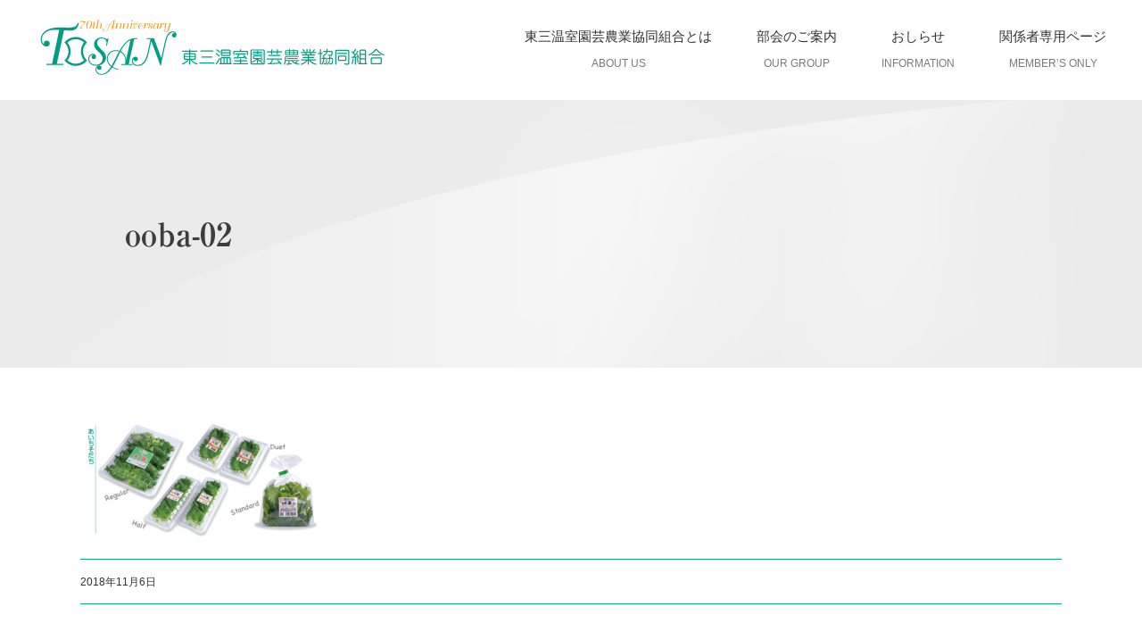

--- FILE ---
content_type: text/html; charset=UTF-8
request_url: http://www.tosan.net/ooba-02/
body_size: 22895
content:
<!DOCTYPE html>
<html class="avada-html-layout-wide avada-html-header-position-top" dir="ltr" lang="ja" prefix="og: https://ogp.me/ns#" prefix="og: http://ogp.me/ns# fb: http://ogp.me/ns/fb#">
<head>
	<meta http-equiv="X-UA-Compatible" content="IE=edge" />
	<meta http-equiv="Content-Type" content="text/html; charset=utf-8"/>
	<meta name="viewport" content="width=device-width, initial-scale=1" />
	<title>ooba-02 | 東三温室園芸農業協同組合</title>
	<style>img:is([sizes="auto" i], [sizes^="auto," i]) { contain-intrinsic-size: 3000px 1500px }</style>
	
		<!-- All in One SEO 4.9.0 - aioseo.com -->
	<meta name="robots" content="max-snippet:-1, max-image-preview:large, max-video-preview:-1" />
	<meta name="author" content="koba"/>
	<meta name="google-site-verification" content="AHYFdEu4BTJ3_XR-qAHfIzU1oKUJj3l_KFEjusah9HI" />
	<link rel="canonical" href="https://www.tosan.net/ooba-02/" />
	<meta name="generator" content="All in One SEO (AIOSEO) 4.9.0" />
		<meta property="og:locale" content="ja_JP" />
		<meta property="og:site_name" content="東三温室園芸農業協同組合 | 「つまもの野菜」をリードする信頼のブランド" />
		<meta property="og:type" content="article" />
		<meta property="og:title" content="ooba-02 | 東三温室園芸農業協同組合" />
		<meta property="og:url" content="https://www.tosan.net/ooba-02/" />
		<meta property="article:published_time" content="2018-11-06T10:48:08+00:00" />
		<meta property="article:modified_time" content="2018-12-04T01:26:02+00:00" />
		<meta name="twitter:card" content="summary" />
		<meta name="twitter:title" content="ooba-02 | 東三温室園芸農業協同組合" />
		<script type="application/ld+json" class="aioseo-schema">
			{"@context":"https:\/\/schema.org","@graph":[{"@type":"BreadcrumbList","@id":"https:\/\/www.tosan.net\/ooba-02\/#breadcrumblist","itemListElement":[{"@type":"ListItem","@id":"https:\/\/www.tosan.net#listItem","position":1,"name":"\u30db\u30fc\u30e0","item":"https:\/\/www.tosan.net","nextItem":{"@type":"ListItem","@id":"https:\/\/www.tosan.net\/ooba-02\/#listItem","name":"ooba-02"}},{"@type":"ListItem","@id":"https:\/\/www.tosan.net\/ooba-02\/#listItem","position":2,"name":"ooba-02","previousItem":{"@type":"ListItem","@id":"https:\/\/www.tosan.net#listItem","name":"\u30db\u30fc\u30e0"}}]},{"@type":"ItemPage","@id":"https:\/\/www.tosan.net\/ooba-02\/#itempage","url":"https:\/\/www.tosan.net\/ooba-02\/","name":"ooba-02 | \u6771\u4e09\u6e29\u5ba4\u5712\u82b8\u8fb2\u696d\u5354\u540c\u7d44\u5408","inLanguage":"ja","isPartOf":{"@id":"https:\/\/www.tosan.net\/#website"},"breadcrumb":{"@id":"https:\/\/www.tosan.net\/ooba-02\/#breadcrumblist"},"author":{"@id":"https:\/\/www.tosan.net\/author\/koba\/#author"},"creator":{"@id":"https:\/\/www.tosan.net\/author\/koba\/#author"},"image":{"@type":"ImageObject","url":"https:\/\/www.tosan.net\/wp-2022\/wp-content\/uploads\/2018\/10\/featured-05.jpg","@id":"https:\/\/www.tosan.net\/ooba-02\/#mainImage","width":380,"height":373},"primaryImageOfPage":{"@id":"https:\/\/www.tosan.net\/ooba-02\/#mainImage"},"datePublished":"2018-11-06T19:48:08+09:00","dateModified":"2018-12-04T10:26:02+09:00"},{"@type":"Organization","@id":"https:\/\/www.tosan.net\/#organization","name":"\u6771\u4e09\u6e29\u5ba4\u5712\u82b8\u8fb2\u696d\u5354\u540c\u7d44\u5408","description":"\u300c\u3064\u307e\u3082\u306e\u91ce\u83dc\u300d\u3092\u30ea\u30fc\u30c9\u3059\u308b\u4fe1\u983c\u306e\u30d6\u30e9\u30f3\u30c9","url":"https:\/\/www.tosan.net\/"},{"@type":"Person","@id":"https:\/\/www.tosan.net\/author\/koba\/#author","url":"https:\/\/www.tosan.net\/author\/koba\/","name":"koba","image":{"@type":"ImageObject","@id":"https:\/\/www.tosan.net\/ooba-02\/#authorImage","url":"https:\/\/secure.gravatar.com\/avatar\/7890e71cac3aa2f318a5080aff46e7bad6e8b5e27ae96790168f9875111c9b65?s=96&d=mm&r=g","width":96,"height":96,"caption":"koba"}},{"@type":"WebSite","@id":"https:\/\/www.tosan.net\/#website","url":"https:\/\/www.tosan.net\/","name":"\u6771\u4e09\u6e29\u5ba4\u5712\u82b8\u8fb2\u696d\u5354\u540c\u7d44\u5408","description":"\u300c\u3064\u307e\u3082\u306e\u91ce\u83dc\u300d\u3092\u30ea\u30fc\u30c9\u3059\u308b\u4fe1\u983c\u306e\u30d6\u30e9\u30f3\u30c9","inLanguage":"ja","publisher":{"@id":"https:\/\/www.tosan.net\/#organization"}}]}
		</script>
		<!-- All in One SEO -->

<link rel="alternate" type="application/rss+xml" title="東三温室園芸農業協同組合 &raquo; フィード" href="https://www.tosan.net/feed/" />
<link rel="alternate" type="application/rss+xml" title="東三温室園芸農業協同組合 &raquo; コメントフィード" href="https://www.tosan.net/comments/feed/" />
					<link rel="shortcut icon" href="http://www.tosan.net/wp-2022/wp-content/uploads/2018/12/favicon-tosannet.png" type="image/x-icon" />
		
		
		
				<link rel="alternate" type="application/rss+xml" title="東三温室園芸農業協同組合 &raquo; ooba-02 のコメントのフィード" href="https://www.tosan.net/feed/?attachment_id=1212" />
<script type="text/javascript">
/* <![CDATA[ */
window._wpemojiSettings = {"baseUrl":"https:\/\/s.w.org\/images\/core\/emoji\/16.0.1\/72x72\/","ext":".png","svgUrl":"https:\/\/s.w.org\/images\/core\/emoji\/16.0.1\/svg\/","svgExt":".svg","source":{"concatemoji":"http:\/\/www.tosan.net\/wp-2022\/wp-includes\/js\/wp-emoji-release.min.js?ver=6.8.3"}};
/*! This file is auto-generated */
!function(s,n){var o,i,e;function c(e){try{var t={supportTests:e,timestamp:(new Date).valueOf()};sessionStorage.setItem(o,JSON.stringify(t))}catch(e){}}function p(e,t,n){e.clearRect(0,0,e.canvas.width,e.canvas.height),e.fillText(t,0,0);var t=new Uint32Array(e.getImageData(0,0,e.canvas.width,e.canvas.height).data),a=(e.clearRect(0,0,e.canvas.width,e.canvas.height),e.fillText(n,0,0),new Uint32Array(e.getImageData(0,0,e.canvas.width,e.canvas.height).data));return t.every(function(e,t){return e===a[t]})}function u(e,t){e.clearRect(0,0,e.canvas.width,e.canvas.height),e.fillText(t,0,0);for(var n=e.getImageData(16,16,1,1),a=0;a<n.data.length;a++)if(0!==n.data[a])return!1;return!0}function f(e,t,n,a){switch(t){case"flag":return n(e,"\ud83c\udff3\ufe0f\u200d\u26a7\ufe0f","\ud83c\udff3\ufe0f\u200b\u26a7\ufe0f")?!1:!n(e,"\ud83c\udde8\ud83c\uddf6","\ud83c\udde8\u200b\ud83c\uddf6")&&!n(e,"\ud83c\udff4\udb40\udc67\udb40\udc62\udb40\udc65\udb40\udc6e\udb40\udc67\udb40\udc7f","\ud83c\udff4\u200b\udb40\udc67\u200b\udb40\udc62\u200b\udb40\udc65\u200b\udb40\udc6e\u200b\udb40\udc67\u200b\udb40\udc7f");case"emoji":return!a(e,"\ud83e\udedf")}return!1}function g(e,t,n,a){var r="undefined"!=typeof WorkerGlobalScope&&self instanceof WorkerGlobalScope?new OffscreenCanvas(300,150):s.createElement("canvas"),o=r.getContext("2d",{willReadFrequently:!0}),i=(o.textBaseline="top",o.font="600 32px Arial",{});return e.forEach(function(e){i[e]=t(o,e,n,a)}),i}function t(e){var t=s.createElement("script");t.src=e,t.defer=!0,s.head.appendChild(t)}"undefined"!=typeof Promise&&(o="wpEmojiSettingsSupports",i=["flag","emoji"],n.supports={everything:!0,everythingExceptFlag:!0},e=new Promise(function(e){s.addEventListener("DOMContentLoaded",e,{once:!0})}),new Promise(function(t){var n=function(){try{var e=JSON.parse(sessionStorage.getItem(o));if("object"==typeof e&&"number"==typeof e.timestamp&&(new Date).valueOf()<e.timestamp+604800&&"object"==typeof e.supportTests)return e.supportTests}catch(e){}return null}();if(!n){if("undefined"!=typeof Worker&&"undefined"!=typeof OffscreenCanvas&&"undefined"!=typeof URL&&URL.createObjectURL&&"undefined"!=typeof Blob)try{var e="postMessage("+g.toString()+"("+[JSON.stringify(i),f.toString(),p.toString(),u.toString()].join(",")+"));",a=new Blob([e],{type:"text/javascript"}),r=new Worker(URL.createObjectURL(a),{name:"wpTestEmojiSupports"});return void(r.onmessage=function(e){c(n=e.data),r.terminate(),t(n)})}catch(e){}c(n=g(i,f,p,u))}t(n)}).then(function(e){for(var t in e)n.supports[t]=e[t],n.supports.everything=n.supports.everything&&n.supports[t],"flag"!==t&&(n.supports.everythingExceptFlag=n.supports.everythingExceptFlag&&n.supports[t]);n.supports.everythingExceptFlag=n.supports.everythingExceptFlag&&!n.supports.flag,n.DOMReady=!1,n.readyCallback=function(){n.DOMReady=!0}}).then(function(){return e}).then(function(){var e;n.supports.everything||(n.readyCallback(),(e=n.source||{}).concatemoji?t(e.concatemoji):e.wpemoji&&e.twemoji&&(t(e.twemoji),t(e.wpemoji)))}))}((window,document),window._wpemojiSettings);
/* ]]> */
</script>
<style id='wp-emoji-styles-inline-css' type='text/css'>

	img.wp-smiley, img.emoji {
		display: inline !important;
		border: none !important;
		box-shadow: none !important;
		height: 1em !important;
		width: 1em !important;
		margin: 0 0.07em !important;
		vertical-align: -0.1em !important;
		background: none !important;
		padding: 0 !important;
	}
</style>
<link rel='stylesheet' id='aioseo/css/src/vue/standalone/blocks/table-of-contents/global.scss-css' href='http://www.tosan.net/wp-2022/wp-content/plugins/all-in-one-seo-pack/dist/Lite/assets/css/table-of-contents/global.e90f6d47.css?ver=4.9.0' type='text/css' media='all' />
<link rel='stylesheet' id='tablepress-default-css' href='http://www.tosan.net/wp-2022/wp-content/tablepress-combined.min.css?ver=19' type='text/css' media='all' />
<link rel='stylesheet' id='child-style-css' href='http://www.tosan.net/wp-2022/wp-content/themes/Avada-Child-Theme/style.css?ver=6.8.3' type='text/css' media='all' />
<link rel='stylesheet' id='fusion-dynamic-css-css' href='http://www.tosan.net/wp-2022/wp-content/uploads/fusion-styles/a6abf8dec9009d906ac9f4d2a0f4ddaa.min.css?ver=3.14' type='text/css' media='all' />
<link rel='stylesheet' id='avada-fullwidth-md-css' href='http://www.tosan.net/wp-2022/wp-content/plugins/fusion-builder/assets/css/media/fullwidth-md.min.css?ver=3.14' type='text/css' media='only screen and (max-width: 1100px)' />
<link rel='stylesheet' id='avada-fullwidth-sm-css' href='http://www.tosan.net/wp-2022/wp-content/plugins/fusion-builder/assets/css/media/fullwidth-sm.min.css?ver=3.14' type='text/css' media='only screen and (max-width: 800px)' />
<link rel='stylesheet' id='awb-text-path-md-css' href='http://www.tosan.net/wp-2022/wp-content/plugins/fusion-builder/assets/css/media/awb-text-path-md.min.css?ver=7.14' type='text/css' media='only screen and (max-width: 1100px)' />
<link rel='stylesheet' id='awb-text-path-sm-css' href='http://www.tosan.net/wp-2022/wp-content/plugins/fusion-builder/assets/css/media/awb-text-path-sm.min.css?ver=7.14' type='text/css' media='only screen and (max-width: 800px)' />
<link rel='stylesheet' id='avada-icon-md-css' href='http://www.tosan.net/wp-2022/wp-content/plugins/fusion-builder/assets/css/media/icon-md.min.css?ver=3.14' type='text/css' media='only screen and (max-width: 1100px)' />
<link rel='stylesheet' id='avada-icon-sm-css' href='http://www.tosan.net/wp-2022/wp-content/plugins/fusion-builder/assets/css/media/icon-sm.min.css?ver=3.14' type='text/css' media='only screen and (max-width: 800px)' />
<link rel='stylesheet' id='avada-grid-md-css' href='http://www.tosan.net/wp-2022/wp-content/plugins/fusion-builder/assets/css/media/grid-md.min.css?ver=7.14' type='text/css' media='only screen and (max-width: 1100px)' />
<link rel='stylesheet' id='avada-grid-sm-css' href='http://www.tosan.net/wp-2022/wp-content/plugins/fusion-builder/assets/css/media/grid-sm.min.css?ver=7.14' type='text/css' media='only screen and (max-width: 800px)' />
<link rel='stylesheet' id='avada-image-md-css' href='http://www.tosan.net/wp-2022/wp-content/plugins/fusion-builder/assets/css/media/image-md.min.css?ver=7.14' type='text/css' media='only screen and (max-width: 1100px)' />
<link rel='stylesheet' id='avada-image-sm-css' href='http://www.tosan.net/wp-2022/wp-content/plugins/fusion-builder/assets/css/media/image-sm.min.css?ver=7.14' type='text/css' media='only screen and (max-width: 800px)' />
<link rel='stylesheet' id='avada-person-md-css' href='http://www.tosan.net/wp-2022/wp-content/plugins/fusion-builder/assets/css/media/person-md.min.css?ver=7.14' type='text/css' media='only screen and (max-width: 1100px)' />
<link rel='stylesheet' id='avada-person-sm-css' href='http://www.tosan.net/wp-2022/wp-content/plugins/fusion-builder/assets/css/media/person-sm.min.css?ver=7.14' type='text/css' media='only screen and (max-width: 800px)' />
<link rel='stylesheet' id='avada-section-separator-md-css' href='http://www.tosan.net/wp-2022/wp-content/plugins/fusion-builder/assets/css/media/section-separator-md.min.css?ver=3.14' type='text/css' media='only screen and (max-width: 1100px)' />
<link rel='stylesheet' id='avada-section-separator-sm-css' href='http://www.tosan.net/wp-2022/wp-content/plugins/fusion-builder/assets/css/media/section-separator-sm.min.css?ver=3.14' type='text/css' media='only screen and (max-width: 800px)' />
<link rel='stylesheet' id='avada-social-sharing-md-css' href='http://www.tosan.net/wp-2022/wp-content/plugins/fusion-builder/assets/css/media/social-sharing-md.min.css?ver=7.14' type='text/css' media='only screen and (max-width: 1100px)' />
<link rel='stylesheet' id='avada-social-sharing-sm-css' href='http://www.tosan.net/wp-2022/wp-content/plugins/fusion-builder/assets/css/media/social-sharing-sm.min.css?ver=7.14' type='text/css' media='only screen and (max-width: 800px)' />
<link rel='stylesheet' id='avada-social-links-md-css' href='http://www.tosan.net/wp-2022/wp-content/plugins/fusion-builder/assets/css/media/social-links-md.min.css?ver=7.14' type='text/css' media='only screen and (max-width: 1100px)' />
<link rel='stylesheet' id='avada-social-links-sm-css' href='http://www.tosan.net/wp-2022/wp-content/plugins/fusion-builder/assets/css/media/social-links-sm.min.css?ver=7.14' type='text/css' media='only screen and (max-width: 800px)' />
<link rel='stylesheet' id='avada-tabs-lg-min-css' href='http://www.tosan.net/wp-2022/wp-content/plugins/fusion-builder/assets/css/media/tabs-lg-min.min.css?ver=7.14' type='text/css' media='only screen and (min-width: 800px)' />
<link rel='stylesheet' id='avada-tabs-lg-max-css' href='http://www.tosan.net/wp-2022/wp-content/plugins/fusion-builder/assets/css/media/tabs-lg-max.min.css?ver=7.14' type='text/css' media='only screen and (max-width: 800px)' />
<link rel='stylesheet' id='avada-tabs-md-css' href='http://www.tosan.net/wp-2022/wp-content/plugins/fusion-builder/assets/css/media/tabs-md.min.css?ver=7.14' type='text/css' media='only screen and (max-width: 1100px)' />
<link rel='stylesheet' id='avada-tabs-sm-css' href='http://www.tosan.net/wp-2022/wp-content/plugins/fusion-builder/assets/css/media/tabs-sm.min.css?ver=7.14' type='text/css' media='only screen and (max-width: 800px)' />
<link rel='stylesheet' id='awb-text-md-css' href='http://www.tosan.net/wp-2022/wp-content/plugins/fusion-builder/assets/css/media/text-md.min.css?ver=3.14' type='text/css' media='only screen and (max-width: 1100px)' />
<link rel='stylesheet' id='awb-text-sm-css' href='http://www.tosan.net/wp-2022/wp-content/plugins/fusion-builder/assets/css/media/text-sm.min.css?ver=3.14' type='text/css' media='only screen and (max-width: 800px)' />
<link rel='stylesheet' id='awb-title-md-css' href='http://www.tosan.net/wp-2022/wp-content/plugins/fusion-builder/assets/css/media/title-md.min.css?ver=3.14' type='text/css' media='only screen and (max-width: 1100px)' />
<link rel='stylesheet' id='awb-title-sm-css' href='http://www.tosan.net/wp-2022/wp-content/plugins/fusion-builder/assets/css/media/title-sm.min.css?ver=3.14' type='text/css' media='only screen and (max-width: 800px)' />
<link rel='stylesheet' id='awb-post-card-image-sm-css' href='http://www.tosan.net/wp-2022/wp-content/plugins/fusion-builder/assets/css/media/post-card-image-sm.min.css?ver=3.14' type='text/css' media='only screen and (max-width: 800px)' />
<link rel='stylesheet' id='avada-swiper-md-css' href='http://www.tosan.net/wp-2022/wp-content/plugins/fusion-builder/assets/css/media/swiper-md.min.css?ver=7.14' type='text/css' media='only screen and (max-width: 1100px)' />
<link rel='stylesheet' id='avada-swiper-sm-css' href='http://www.tosan.net/wp-2022/wp-content/plugins/fusion-builder/assets/css/media/swiper-sm.min.css?ver=7.14' type='text/css' media='only screen and (max-width: 800px)' />
<link rel='stylesheet' id='avada-post-cards-md-css' href='http://www.tosan.net/wp-2022/wp-content/plugins/fusion-builder/assets/css/media/post-cards-md.min.css?ver=7.14' type='text/css' media='only screen and (max-width: 1100px)' />
<link rel='stylesheet' id='avada-post-cards-sm-css' href='http://www.tosan.net/wp-2022/wp-content/plugins/fusion-builder/assets/css/media/post-cards-sm.min.css?ver=7.14' type='text/css' media='only screen and (max-width: 800px)' />
<link rel='stylesheet' id='avada-facebook-page-md-css' href='http://www.tosan.net/wp-2022/wp-content/plugins/fusion-builder/assets/css/media/facebook-page-md.min.css?ver=7.14' type='text/css' media='only screen and (max-width: 1100px)' />
<link rel='stylesheet' id='avada-facebook-page-sm-css' href='http://www.tosan.net/wp-2022/wp-content/plugins/fusion-builder/assets/css/media/facebook-page-sm.min.css?ver=7.14' type='text/css' media='only screen and (max-width: 800px)' />
<link rel='stylesheet' id='avada-twitter-timeline-md-css' href='http://www.tosan.net/wp-2022/wp-content/plugins/fusion-builder/assets/css/media/twitter-timeline-md.min.css?ver=7.14' type='text/css' media='only screen and (max-width: 1100px)' />
<link rel='stylesheet' id='avada-twitter-timeline-sm-css' href='http://www.tosan.net/wp-2022/wp-content/plugins/fusion-builder/assets/css/media/twitter-timeline-sm.min.css?ver=7.14' type='text/css' media='only screen and (max-width: 800px)' />
<link rel='stylesheet' id='avada-flickr-md-css' href='http://www.tosan.net/wp-2022/wp-content/plugins/fusion-builder/assets/css/media/flickr-md.min.css?ver=7.14' type='text/css' media='only screen and (max-width: 1100px)' />
<link rel='stylesheet' id='avada-flickr-sm-css' href='http://www.tosan.net/wp-2022/wp-content/plugins/fusion-builder/assets/css/media/flickr-sm.min.css?ver=7.14' type='text/css' media='only screen and (max-width: 800px)' />
<link rel='stylesheet' id='avada-tagcloud-md-css' href='http://www.tosan.net/wp-2022/wp-content/plugins/fusion-builder/assets/css/media/tagcloud-md.min.css?ver=7.14' type='text/css' media='only screen and (max-width: 1100px)' />
<link rel='stylesheet' id='avada-tagcloud-sm-css' href='http://www.tosan.net/wp-2022/wp-content/plugins/fusion-builder/assets/css/media/tagcloud-sm.min.css?ver=7.14' type='text/css' media='only screen and (max-width: 800px)' />
<link rel='stylesheet' id='avada-instagram-md-css' href='http://www.tosan.net/wp-2022/wp-content/plugins/fusion-builder/assets/css/media/instagram-md.min.css?ver=7.14' type='text/css' media='only screen and (max-width: 1100px)' />
<link rel='stylesheet' id='avada-instagram-sm-css' href='http://www.tosan.net/wp-2022/wp-content/plugins/fusion-builder/assets/css/media/instagram-sm.min.css?ver=7.14' type='text/css' media='only screen and (max-width: 800px)' />
<link rel='stylesheet' id='awb-meta-md-css' href='http://www.tosan.net/wp-2022/wp-content/plugins/fusion-builder/assets/css/media/meta-md.min.css?ver=7.14' type='text/css' media='only screen and (max-width: 1100px)' />
<link rel='stylesheet' id='awb-meta-sm-css' href='http://www.tosan.net/wp-2022/wp-content/plugins/fusion-builder/assets/css/media/meta-sm.min.css?ver=7.14' type='text/css' media='only screen and (max-width: 800px)' />
<link rel='stylesheet' id='awb-layout-colums-md-css' href='http://www.tosan.net/wp-2022/wp-content/plugins/fusion-builder/assets/css/media/layout-columns-md.min.css?ver=3.14' type='text/css' media='only screen and (max-width: 1100px)' />
<link rel='stylesheet' id='awb-layout-colums-sm-css' href='http://www.tosan.net/wp-2022/wp-content/plugins/fusion-builder/assets/css/media/layout-columns-sm.min.css?ver=3.14' type='text/css' media='only screen and (max-width: 800px)' />
<link rel='stylesheet' id='avada-max-1c-css' href='http://www.tosan.net/wp-2022/wp-content/themes/Avada/assets/css/media/max-1c.min.css?ver=7.14' type='text/css' media='only screen and (max-width: 640px)' />
<link rel='stylesheet' id='avada-max-2c-css' href='http://www.tosan.net/wp-2022/wp-content/themes/Avada/assets/css/media/max-2c.min.css?ver=7.14' type='text/css' media='only screen and (max-width: 692px)' />
<link rel='stylesheet' id='avada-min-2c-max-3c-css' href='http://www.tosan.net/wp-2022/wp-content/themes/Avada/assets/css/media/min-2c-max-3c.min.css?ver=7.14' type='text/css' media='only screen and (min-width: 692px) and (max-width: 744px)' />
<link rel='stylesheet' id='avada-min-3c-max-4c-css' href='http://www.tosan.net/wp-2022/wp-content/themes/Avada/assets/css/media/min-3c-max-4c.min.css?ver=7.14' type='text/css' media='only screen and (min-width: 744px) and (max-width: 796px)' />
<link rel='stylesheet' id='avada-min-4c-max-5c-css' href='http://www.tosan.net/wp-2022/wp-content/themes/Avada/assets/css/media/min-4c-max-5c.min.css?ver=7.14' type='text/css' media='only screen and (min-width: 796px) and (max-width: 848px)' />
<link rel='stylesheet' id='avada-min-5c-max-6c-css' href='http://www.tosan.net/wp-2022/wp-content/themes/Avada/assets/css/media/min-5c-max-6c.min.css?ver=7.14' type='text/css' media='only screen and (min-width: 848px) and (max-width: 900px)' />
<link rel='stylesheet' id='avada-min-shbp-css' href='http://www.tosan.net/wp-2022/wp-content/themes/Avada/assets/css/media/min-shbp.min.css?ver=7.14' type='text/css' media='only screen and (min-width: 901px)' />
<link rel='stylesheet' id='avada-min-shbp-header-legacy-css' href='http://www.tosan.net/wp-2022/wp-content/themes/Avada/assets/css/media/min-shbp-header-legacy.min.css?ver=7.14' type='text/css' media='only screen and (min-width: 901px)' />
<link rel='stylesheet' id='avada-max-shbp-css' href='http://www.tosan.net/wp-2022/wp-content/themes/Avada/assets/css/media/max-shbp.min.css?ver=7.14' type='text/css' media='only screen and (max-width: 900px)' />
<link rel='stylesheet' id='avada-max-shbp-header-legacy-css' href='http://www.tosan.net/wp-2022/wp-content/themes/Avada/assets/css/media/max-shbp-header-legacy.min.css?ver=7.14' type='text/css' media='only screen and (max-width: 900px)' />
<link rel='stylesheet' id='avada-max-sh-shbp-css' href='http://www.tosan.net/wp-2022/wp-content/themes/Avada/assets/css/media/max-sh-shbp.min.css?ver=7.14' type='text/css' media='only screen and (max-width: 900px)' />
<link rel='stylesheet' id='avada-max-sh-shbp-header-legacy-css' href='http://www.tosan.net/wp-2022/wp-content/themes/Avada/assets/css/media/max-sh-shbp-header-legacy.min.css?ver=7.14' type='text/css' media='only screen and (max-width: 900px)' />
<link rel='stylesheet' id='avada-min-768-max-1024-p-css' href='http://www.tosan.net/wp-2022/wp-content/themes/Avada/assets/css/media/min-768-max-1024-p.min.css?ver=7.14' type='text/css' media='only screen and (min-device-width: 768px) and (max-device-width: 1024px) and (orientation: portrait)' />
<link rel='stylesheet' id='avada-min-768-max-1024-p-header-legacy-css' href='http://www.tosan.net/wp-2022/wp-content/themes/Avada/assets/css/media/min-768-max-1024-p-header-legacy.min.css?ver=7.14' type='text/css' media='only screen and (min-device-width: 768px) and (max-device-width: 1024px) and (orientation: portrait)' />
<link rel='stylesheet' id='avada-min-768-max-1024-l-css' href='http://www.tosan.net/wp-2022/wp-content/themes/Avada/assets/css/media/min-768-max-1024-l.min.css?ver=7.14' type='text/css' media='only screen and (min-device-width: 768px) and (max-device-width: 1024px) and (orientation: landscape)' />
<link rel='stylesheet' id='avada-min-768-max-1024-l-header-legacy-css' href='http://www.tosan.net/wp-2022/wp-content/themes/Avada/assets/css/media/min-768-max-1024-l-header-legacy.min.css?ver=7.14' type='text/css' media='only screen and (min-device-width: 768px) and (max-device-width: 1024px) and (orientation: landscape)' />
<link rel='stylesheet' id='avada-max-sh-cbp-css' href='http://www.tosan.net/wp-2022/wp-content/themes/Avada/assets/css/media/max-sh-cbp.min.css?ver=7.14' type='text/css' media='only screen and (max-width: 800px)' />
<link rel='stylesheet' id='avada-max-sh-sbp-css' href='http://www.tosan.net/wp-2022/wp-content/themes/Avada/assets/css/media/max-sh-sbp.min.css?ver=7.14' type='text/css' media='only screen and (max-width: 800px)' />
<link rel='stylesheet' id='avada-max-sh-640-css' href='http://www.tosan.net/wp-2022/wp-content/themes/Avada/assets/css/media/max-sh-640.min.css?ver=7.14' type='text/css' media='only screen and (max-width: 640px)' />
<link rel='stylesheet' id='avada-max-shbp-18-css' href='http://www.tosan.net/wp-2022/wp-content/themes/Avada/assets/css/media/max-shbp-18.min.css?ver=7.14' type='text/css' media='only screen and (max-width: 882px)' />
<link rel='stylesheet' id='avada-max-shbp-32-css' href='http://www.tosan.net/wp-2022/wp-content/themes/Avada/assets/css/media/max-shbp-32.min.css?ver=7.14' type='text/css' media='only screen and (max-width: 868px)' />
<link rel='stylesheet' id='avada-min-sh-cbp-css' href='http://www.tosan.net/wp-2022/wp-content/themes/Avada/assets/css/media/min-sh-cbp.min.css?ver=7.14' type='text/css' media='only screen and (min-width: 800px)' />
<link rel='stylesheet' id='avada-max-640-css' href='http://www.tosan.net/wp-2022/wp-content/themes/Avada/assets/css/media/max-640.min.css?ver=7.14' type='text/css' media='only screen and (max-device-width: 640px)' />
<link rel='stylesheet' id='avada-max-main-css' href='http://www.tosan.net/wp-2022/wp-content/themes/Avada/assets/css/media/max-main.min.css?ver=7.14' type='text/css' media='only screen and (max-width: 900px)' />
<link rel='stylesheet' id='avada-max-cbp-css' href='http://www.tosan.net/wp-2022/wp-content/themes/Avada/assets/css/media/max-cbp.min.css?ver=7.14' type='text/css' media='only screen and (max-width: 800px)' />
<link rel='stylesheet' id='avada-max-sh-cbp-cf7-css' href='http://www.tosan.net/wp-2022/wp-content/themes/Avada/assets/css/media/max-sh-cbp-cf7.min.css?ver=7.14' type='text/css' media='only screen and (max-width: 800px)' />
<link rel='stylesheet' id='avada-max-640-sliders-css' href='http://www.tosan.net/wp-2022/wp-content/themes/Avada/assets/css/media/max-640-sliders.min.css?ver=7.14' type='text/css' media='only screen and (max-device-width: 640px)' />
<link rel='stylesheet' id='avada-max-sh-cbp-sliders-css' href='http://www.tosan.net/wp-2022/wp-content/themes/Avada/assets/css/media/max-sh-cbp-sliders.min.css?ver=7.14' type='text/css' media='only screen and (max-width: 800px)' />
<link rel='stylesheet' id='avada-max-sh-cbp-social-sharing-css' href='http://www.tosan.net/wp-2022/wp-content/themes/Avada/assets/css/media/max-sh-cbp-social-sharing.min.css?ver=7.14' type='text/css' media='only screen and (max-width: 800px)' />
<link rel='stylesheet' id='fb-max-sh-cbp-css' href='http://www.tosan.net/wp-2022/wp-content/plugins/fusion-builder/assets/css/media/max-sh-cbp.min.css?ver=3.14' type='text/css' media='only screen and (max-width: 800px)' />
<link rel='stylesheet' id='fb-min-768-max-1024-p-css' href='http://www.tosan.net/wp-2022/wp-content/plugins/fusion-builder/assets/css/media/min-768-max-1024-p.min.css?ver=3.14' type='text/css' media='only screen and (min-device-width: 768px) and (max-device-width: 1024px) and (orientation: portrait)' />
<link rel='stylesheet' id='fb-max-640-css' href='http://www.tosan.net/wp-2022/wp-content/plugins/fusion-builder/assets/css/media/max-640.min.css?ver=3.14' type='text/css' media='only screen and (max-device-width: 640px)' />
<link rel='stylesheet' id='fb-max-1c-css' href='http://www.tosan.net/wp-2022/wp-content/plugins/fusion-builder/assets/css/media/max-1c.css?ver=3.14' type='text/css' media='only screen and (max-width: 640px)' />
<link rel='stylesheet' id='fb-max-2c-css' href='http://www.tosan.net/wp-2022/wp-content/plugins/fusion-builder/assets/css/media/max-2c.css?ver=3.14' type='text/css' media='only screen and (max-width: 692px)' />
<link rel='stylesheet' id='fb-min-2c-max-3c-css' href='http://www.tosan.net/wp-2022/wp-content/plugins/fusion-builder/assets/css/media/min-2c-max-3c.css?ver=3.14' type='text/css' media='only screen and (min-width: 692px) and (max-width: 744px)' />
<link rel='stylesheet' id='fb-min-3c-max-4c-css' href='http://www.tosan.net/wp-2022/wp-content/plugins/fusion-builder/assets/css/media/min-3c-max-4c.css?ver=3.14' type='text/css' media='only screen and (min-width: 744px) and (max-width: 796px)' />
<link rel='stylesheet' id='fb-min-4c-max-5c-css' href='http://www.tosan.net/wp-2022/wp-content/plugins/fusion-builder/assets/css/media/min-4c-max-5c.css?ver=3.14' type='text/css' media='only screen and (min-width: 796px) and (max-width: 848px)' />
<link rel='stylesheet' id='fb-min-5c-max-6c-css' href='http://www.tosan.net/wp-2022/wp-content/plugins/fusion-builder/assets/css/media/min-5c-max-6c.css?ver=3.14' type='text/css' media='only screen and (min-width: 848px) and (max-width: 900px)' />
<link rel='stylesheet' id='avada-off-canvas-md-css' href='http://www.tosan.net/wp-2022/wp-content/plugins/fusion-builder/assets/css/media/off-canvas-md.min.css?ver=7.14' type='text/css' media='only screen and (max-width: 1100px)' />
<link rel='stylesheet' id='avada-off-canvas-sm-css' href='http://www.tosan.net/wp-2022/wp-content/plugins/fusion-builder/assets/css/media/off-canvas-sm.min.css?ver=7.14' type='text/css' media='only screen and (max-width: 800px)' />
<script type="text/javascript" src="http://www.tosan.net/wp-2022/wp-includes/js/jquery/jquery.min.js?ver=3.7.1" id="jquery-core-js"></script>
<script type="text/javascript" src="http://www.tosan.net/wp-2022/wp-includes/js/jquery/jquery-migrate.min.js?ver=3.4.1" id="jquery-migrate-js"></script>
<link rel="https://api.w.org/" href="https://www.tosan.net/wp-json/" /><link rel="alternate" title="JSON" type="application/json" href="https://www.tosan.net/wp-json/wp/v2/media/1212" /><link rel="EditURI" type="application/rsd+xml" title="RSD" href="https://www.tosan.net/wp-2022/xmlrpc.php?rsd" />
<meta name="generator" content="WordPress 6.8.3" />
<link rel='shortlink' href='https://www.tosan.net/?p=1212' />
<link rel="alternate" title="oEmbed (JSON)" type="application/json+oembed" href="https://www.tosan.net/wp-json/oembed/1.0/embed?url=https%3A%2F%2Fwww.tosan.net%2Fooba-02%2F" />
<link rel="alternate" title="oEmbed (XML)" type="text/xml+oembed" href="https://www.tosan.net/wp-json/oembed/1.0/embed?url=https%3A%2F%2Fwww.tosan.net%2Fooba-02%2F&#038;format=xml" />
<style type="text/css" id="css-fb-visibility">@media screen and (max-width: 800px){.fusion-no-small-visibility{display:none !important;}body .sm-text-align-center{text-align:center !important;}body .sm-text-align-left{text-align:left !important;}body .sm-text-align-right{text-align:right !important;}body .sm-text-align-justify{text-align:justify !important;}body .sm-flex-align-center{justify-content:center !important;}body .sm-flex-align-flex-start{justify-content:flex-start !important;}body .sm-flex-align-flex-end{justify-content:flex-end !important;}body .sm-mx-auto{margin-left:auto !important;margin-right:auto !important;}body .sm-ml-auto{margin-left:auto !important;}body .sm-mr-auto{margin-right:auto !important;}body .fusion-absolute-position-small{position:absolute;top:auto;width:100%;}.awb-sticky.awb-sticky-small{ position: sticky; top: var(--awb-sticky-offset,0); }}@media screen and (min-width: 801px) and (max-width: 1100px){.fusion-no-medium-visibility{display:none !important;}body .md-text-align-center{text-align:center !important;}body .md-text-align-left{text-align:left !important;}body .md-text-align-right{text-align:right !important;}body .md-text-align-justify{text-align:justify !important;}body .md-flex-align-center{justify-content:center !important;}body .md-flex-align-flex-start{justify-content:flex-start !important;}body .md-flex-align-flex-end{justify-content:flex-end !important;}body .md-mx-auto{margin-left:auto !important;margin-right:auto !important;}body .md-ml-auto{margin-left:auto !important;}body .md-mr-auto{margin-right:auto !important;}body .fusion-absolute-position-medium{position:absolute;top:auto;width:100%;}.awb-sticky.awb-sticky-medium{ position: sticky; top: var(--awb-sticky-offset,0); }}@media screen and (min-width: 1101px){.fusion-no-large-visibility{display:none !important;}body .lg-text-align-center{text-align:center !important;}body .lg-text-align-left{text-align:left !important;}body .lg-text-align-right{text-align:right !important;}body .lg-text-align-justify{text-align:justify !important;}body .lg-flex-align-center{justify-content:center !important;}body .lg-flex-align-flex-start{justify-content:flex-start !important;}body .lg-flex-align-flex-end{justify-content:flex-end !important;}body .lg-mx-auto{margin-left:auto !important;margin-right:auto !important;}body .lg-ml-auto{margin-left:auto !important;}body .lg-mr-auto{margin-right:auto !important;}body .fusion-absolute-position-large{position:absolute;top:auto;width:100%;}.awb-sticky.awb-sticky-large{ position: sticky; top: var(--awb-sticky-offset,0); }}</style><style type="text/css">.recentcomments a{display:inline !important;padding:0 !important;margin:0 !important;}</style><meta name="generator" content="Powered by Slider Revolution 6.7.38 - responsive, Mobile-Friendly Slider Plugin for WordPress with comfortable drag and drop interface." />
<script>function setREVStartSize(e){
			//window.requestAnimationFrame(function() {
				window.RSIW = window.RSIW===undefined ? window.innerWidth : window.RSIW;
				window.RSIH = window.RSIH===undefined ? window.innerHeight : window.RSIH;
				try {
					var pw = document.getElementById(e.c).parentNode.offsetWidth,
						newh;
					pw = pw===0 || isNaN(pw) || (e.l=="fullwidth" || e.layout=="fullwidth") ? window.RSIW : pw;
					e.tabw = e.tabw===undefined ? 0 : parseInt(e.tabw);
					e.thumbw = e.thumbw===undefined ? 0 : parseInt(e.thumbw);
					e.tabh = e.tabh===undefined ? 0 : parseInt(e.tabh);
					e.thumbh = e.thumbh===undefined ? 0 : parseInt(e.thumbh);
					e.tabhide = e.tabhide===undefined ? 0 : parseInt(e.tabhide);
					e.thumbhide = e.thumbhide===undefined ? 0 : parseInt(e.thumbhide);
					e.mh = e.mh===undefined || e.mh=="" || e.mh==="auto" ? 0 : parseInt(e.mh,0);
					if(e.layout==="fullscreen" || e.l==="fullscreen")
						newh = Math.max(e.mh,window.RSIH);
					else{
						e.gw = Array.isArray(e.gw) ? e.gw : [e.gw];
						for (var i in e.rl) if (e.gw[i]===undefined || e.gw[i]===0) e.gw[i] = e.gw[i-1];
						e.gh = e.el===undefined || e.el==="" || (Array.isArray(e.el) && e.el.length==0)? e.gh : e.el;
						e.gh = Array.isArray(e.gh) ? e.gh : [e.gh];
						for (var i in e.rl) if (e.gh[i]===undefined || e.gh[i]===0) e.gh[i] = e.gh[i-1];
											
						var nl = new Array(e.rl.length),
							ix = 0,
							sl;
						e.tabw = e.tabhide>=pw ? 0 : e.tabw;
						e.thumbw = e.thumbhide>=pw ? 0 : e.thumbw;
						e.tabh = e.tabhide>=pw ? 0 : e.tabh;
						e.thumbh = e.thumbhide>=pw ? 0 : e.thumbh;
						for (var i in e.rl) nl[i] = e.rl[i]<window.RSIW ? 0 : e.rl[i];
						sl = nl[0];
						for (var i in nl) if (sl>nl[i] && nl[i]>0) { sl = nl[i]; ix=i;}
						var m = pw>(e.gw[ix]+e.tabw+e.thumbw) ? 1 : (pw-(e.tabw+e.thumbw)) / (e.gw[ix]);
						newh =  (e.gh[ix] * m) + (e.tabh + e.thumbh);
					}
					var el = document.getElementById(e.c);
					if (el!==null && el) el.style.height = newh+"px";
					el = document.getElementById(e.c+"_wrapper");
					if (el!==null && el) {
						el.style.height = newh+"px";
						el.style.display = "block";
					}
				} catch(e){
					console.log("Failure at Presize of Slider:" + e)
				}
			//});
		  };</script>
		<script type="text/javascript">
			var doc = document.documentElement;
			doc.setAttribute( 'data-useragent', navigator.userAgent );
		</script>
		<style type="text/css" id="fusion-builder-template-footer-css">.footer-textmenu a:link { color: #fff; }
.footer-textmenu a:visited { color: #fff; }
.footer-textmenu a:hover { color: #ff0000; }
.footer-textmenu a:active { color: #ff8000; }</style>
	<script type="text/javascript" src="//webfonts.xserver.jp/js/xserver.js"></script>

<link rel="stylesheet" href="https://use.fontawesome.com/releases/v5.1.0/css/all.css" integrity="sha384-lKuwvrZot6UHsBSfcMvOkWwlCMgc0TaWr+30HWe3a4ltaBwTZhyTEggF5tJv8tbt" crossorigin="anonymous"></head>

<body class="attachment wp-singular attachment-template-default single single-attachment postid-1212 attachmentid-1212 attachment-png wp-theme-Avada wp-child-theme-Avada-Child-Theme fusion-image-hovers fusion-pagination-sizing fusion-button_type-flat fusion-button_span-yes fusion-button_gradient-linear avada-image-rollover-circle-yes avada-image-rollover-yes avada-image-rollover-direction-fade fusion-body ltr fusion-sticky-header no-tablet-sticky-header no-mobile-sticky-header no-mobile-slidingbar avada-has-rev-slider-styles fusion-disable-outline fusion-sub-menu-fade mobile-logo-pos-left layout-wide-mode avada-has-boxed-modal-shadow-none layout-scroll-offset-full avada-has-zero-margin-offset-top fusion-top-header menu-text-align-center mobile-menu-design-flyout fusion-show-pagination-text fusion-header-layout-v1 avada-responsive avada-footer-fx-none avada-menu-highlight-style-bar fusion-search-form-classic fusion-main-menu-search-overlay fusion-avatar-square avada-dropdown-styles avada-blog-layout-masonry avada-blog-archive-layout-masonry avada-header-shadow-no avada-menu-icon-position-left avada-has-pagetitle-bg-full avada-has-breadcrumb-mobile-hidden avada-has-titlebar-bar_and_content avada-has-pagination-padding avada-flyout-menu-direction-fade avada-ec-views-v1" data-awb-post-id="1212">
		<a class="skip-link screen-reader-text" href="#content">Skip to content</a>

	<div id="boxed-wrapper">
		
		<div id="wrapper" class="fusion-wrapper">
			<div id="home" style="position:relative;top:-1px;"></div>
							
					
			<header class="fusion-header-wrapper">
				<div class="fusion-header-v1 fusion-logo-alignment fusion-logo-left fusion-sticky-menu- fusion-sticky-logo- fusion-mobile-logo-1  fusion-mobile-menu-design-flyout fusion-header-has-flyout-menu">
					<div class="fusion-header-sticky-height"></div>
<div class="fusion-header">
	<div class="fusion-row">
					<div class="fusion-header-has-flyout-menu-content">
					<div class="fusion-logo" data-margin-top="20px" data-margin-bottom="20px" data-margin-left="0px" data-margin-right="0px">
			<a class="fusion-logo-link"  href="https://www.tosan.net/" >

						<!-- standard logo -->
			<img src="http://www.tosan.net/wp-2022/wp-content/uploads/2024/12/main-logo-ver2024.png" srcset="http://www.tosan.net/wp-2022/wp-content/uploads/2024/12/main-logo-ver2024.png 1x" width="394" height="64" alt="東三温室園芸農業協同組合 ロゴ" data-retina_logo_url="" class="fusion-standard-logo" />

											<!-- mobile logo -->
				<img src="http://www.tosan.net/wp-2022/wp-content/uploads/2018/09/logo.png" srcset="http://www.tosan.net/wp-2022/wp-content/uploads/2018/09/logo.png 1x" width="186" height="74" alt="東三温室園芸農業協同組合 ロゴ" data-retina_logo_url="" class="fusion-mobile-logo" />
			
					</a>
		</div>		<nav class="fusion-main-menu" aria-label="Main Menu"><div class="fusion-overlay-search">		<form role="search" class="searchform fusion-search-form  fusion-search-form-classic" method="get" action="https://www.tosan.net/">
			<div class="fusion-search-form-content">

				
				<div class="fusion-search-field search-field">
					<label><span class="screen-reader-text">検索 …</span>
													<input type="search" value="" name="s" class="s" placeholder="検索..." required aria-required="true" aria-label="検索..."/>
											</label>
				</div>
				<div class="fusion-search-button search-button">
					<input type="submit" class="fusion-search-submit searchsubmit" aria-label="検索" value="&#xf002;" />
									</div>

				
			</div>


			
		</form>
		<div class="fusion-search-spacer"></div><a href="#" role="button" aria-label="Close Search" class="fusion-close-search"></a></div><ul id="menu-main-menu" class="fusion-menu"><li  id="menu-item-1567"  class="menu-item menu-item-type-post_type menu-item-object-page menu-item-has-children menu-item-1567 fusion-megamenu-menu "  data-item-id="1567"><a  href="https://www.tosan.net/about-us/" class="fusion-bar-highlight"><span class="menu-text">東三温室園芸農業協同組合とは<span class="fusion-menu-description">ABOUT US</span></a><div class="fusion-megamenu-wrapper fusion-columns-4 columns-per-row-4 columns-4 col-span-12 fusion-megamenu-fullwidth"><div class="row"><div class="fusion-megamenu-holder" style="width:1024px;" data-width="1024px"><ul class="fusion-megamenu"><li  id="menu-item-1117"  class="menu-item menu-item-type-post_type menu-item-object-page menu-item-1117 fusion-megamenu-submenu menu-item-has-link fusion-megamenu-columns-4 col-lg-3 col-md-3 col-sm-3" ><div class='fusion-megamenu-title'><a class="awb-justify-title" href="https://www.tosan.net/about-us/">愛知県豊川市の農業<br/>東三温室の歩み</a></div></li><li  id="menu-item-3175"  class="menu-item menu-item-type-post_type menu-item-object-page menu-item-3175 fusion-megamenu-submenu menu-item-has-link fusion-megamenu-columns-4 col-lg-3 col-md-3 col-sm-3" ><div class='fusion-megamenu-title'><a class="awb-justify-title" href="https://www.tosan.net/packing-center/">豊川大葉包装センター</a></div></li><li  id="menu-item-1125"  class="menu-item menu-item-type-post_type menu-item-object-page menu-item-1125 fusion-megamenu-submenu menu-item-has-link fusion-megamenu-columns-4 col-lg-3 col-md-3 col-sm-3" ><div class='fusion-megamenu-title'><a class="awb-justify-title" href="https://www.tosan.net/information/">組織の概要・取引市場</a></div></li><li  id="menu-item-1123"  class="menu-item menu-item-type-post_type menu-item-object-page menu-item-1123 fusion-megamenu-submenu menu-item-has-link fusion-megamenu-columns-4 col-lg-3 col-md-3 col-sm-3" ><div class='fusion-megamenu-title'><a class="awb-justify-title" href="https://www.tosan.net/access/">アクセス</a></div></li></ul></div><div style="clear:both;"></div></div></div></li><li  id="menu-item-777"  class="menu-item menu-item-type-custom menu-item-object-custom menu-item-has-children menu-item-777 fusion-megamenu-menu "  data-item-id="777"><a  href="#" class="fusion-bar-highlight"><span class="menu-text">部会のご案内<span class="fusion-menu-description">OUR GROUP</span></a><div class="fusion-megamenu-wrapper fusion-columns-5 columns-per-row-5 columns-5 col-span-12 fusion-megamenu-fullwidth"><div class="row"><div class="fusion-megamenu-holder" style="width:1024px;" data-width="1024px"><ul class="fusion-megamenu"><li  id="menu-item-1132"  class="menu-item menu-item-type-post_type menu-item-object-page menu-item-1132 fusion-megamenu-submenu menu-item-has-link fusion-megamenu-columns-5 col-lg-2 col-md-2 col-sm-2" ><div class='fusion-megamenu-title'><a class="awb-justify-title" href="https://www.tosan.net/bukai-ohba/">大葉部</a></div></li><li  id="menu-item-1183"  class="menu-item menu-item-type-post_type menu-item-object-page menu-item-1183 fusion-megamenu-submenu menu-item-has-link fusion-megamenu-columns-5 col-lg-2 col-md-2 col-sm-2" ><div class='fusion-megamenu-title'><a class="awb-justify-title" href="https://www.tosan.net/bukai-herb/">ハーブ部</a></div></li><li  id="menu-item-1179"  class="menu-item menu-item-type-post_type menu-item-object-page menu-item-1179 fusion-megamenu-submenu menu-item-has-link fusion-megamenu-columns-5 col-lg-2 col-md-2 col-sm-2" ><div class='fusion-megamenu-title'><a class="awb-justify-title" href="https://www.tosan.net/bukai-kikka/">菊花部</a></div></li><li  id="menu-item-1191"  class="menu-item menu-item-type-post_type menu-item-object-page menu-item-1191 fusion-megamenu-submenu menu-item-has-link fusion-megamenu-columns-5 col-lg-2 col-md-2 col-sm-2" ><div class='fusion-megamenu-title'><a class="awb-justify-title" href="https://www.tosan.net/bukai-kinome/">木の芽部</a></div></li><li  id="menu-item-1198"  class="menu-item menu-item-type-post_type menu-item-object-page menu-item-1198 fusion-megamenu-submenu menu-item-has-link fusion-megamenu-columns-5 col-lg-2 col-md-2 col-sm-2" ><div class='fusion-megamenu-title'><a class="awb-justify-title" href="https://www.tosan.net/bukai-seinen/">青年部</a></div></li></ul></div><div style="clear:both;"></div></div></div></li><li  id="menu-item-3658"  class="menu-item menu-item-type-post_type menu-item-object-page menu-item-has-children menu-item-3658 fusion-megamenu-menu "  data-item-id="3658"><a  href="https://www.tosan.net/news/" class="fusion-bar-highlight"><span class="menu-text">おしらせ<span class="fusion-menu-description">INFORMATION</span></a><div class="fusion-megamenu-wrapper fusion-columns-2 columns-per-row-2 columns-2 col-span-12 fusion-megamenu-fullwidth"><div class="row"><div class="fusion-megamenu-holder" style="width:1024px;" data-width="1024px"><ul class="fusion-megamenu"><li  id="menu-item-3659"  class="menu-item menu-item-type-post_type menu-item-object-page menu-item-3659 fusion-megamenu-submenu menu-item-has-link fusion-megamenu-columns-2 col-lg-6 col-md-6 col-sm-6" ><div class='fusion-megamenu-title'><a class="awb-justify-title" href="https://www.tosan.net/news/">お知らせ</a></div></li><li  id="menu-item-1613"  class="menu-item menu-item-type-post_type menu-item-object-page menu-item-1613 fusion-megamenu-submenu menu-item-has-link fusion-megamenu-columns-2 col-lg-6 col-md-6 col-sm-6" ><div class='fusion-megamenu-title'><a class="awb-justify-title" href="https://www.tosan.net/recipie/">レシピ紹介</a></div></li></ul></div><div style="clear:both;"></div></div></div></li><li  id="menu-item-1778"  class="menu-item menu-item-type-post_type menu-item-object-page menu-item-1778"  data-item-id="1778"><a  href="https://www.tosan.net/members_only/" class="fusion-bar-highlight"><span class="menu-text">関係者専用ページ<span class="fusion-menu-description">MEMBER&#8217;S ONLY</span></a></li></ul></nav><div class="fusion-mobile-navigation"><ul id="menu-mobile-menu" class="fusion-mobile-menu"><li  id="menu-item-1564"  class="menu-item menu-item-type-post_type menu-item-object-page menu-item-1564"  data-item-id="1564"><a  href="https://www.tosan.net/about-us/" class="fusion-bar-highlight"><span class="menu-text">愛知県豊川市の農業・東三温室の歩み</span></a></li><li  id="menu-item-3274"  class="menu-item menu-item-type-post_type menu-item-object-page menu-item-3274"  data-item-id="3274"><a  href="https://www.tosan.net/packing-center/" class="fusion-bar-highlight"><span class="menu-text">豊川大葉包装センター</span></a></li><li  id="menu-item-1563"  class="menu-item menu-item-type-post_type menu-item-object-page menu-item-1563"  data-item-id="1563"><a  href="https://www.tosan.net/information/" class="fusion-bar-highlight"><span class="menu-text">組織の概要・取引市場</span></a></li><li  id="menu-item-1562"  class="menu-item menu-item-type-post_type menu-item-object-page menu-item-1562"  data-item-id="1562"><a  href="https://www.tosan.net/access/" class="fusion-bar-highlight"><span class="menu-text">アクセス</span></a></li><li  id="menu-item-1561"  class="menu-item menu-item-type-post_type menu-item-object-page menu-item-1561"  data-item-id="1561"><a  href="https://www.tosan.net/bukai-ohba/" class="fusion-bar-highlight"><span class="menu-text">大葉部</span></a></li><li  id="menu-item-1559"  class="menu-item menu-item-type-post_type menu-item-object-page menu-item-1559"  data-item-id="1559"><a  href="https://www.tosan.net/bukai-herb/" class="fusion-bar-highlight"><span class="menu-text">ハーブ部</span></a></li><li  id="menu-item-1560"  class="menu-item menu-item-type-post_type menu-item-object-page menu-item-1560"  data-item-id="1560"><a  href="https://www.tosan.net/bukai-kikka/" class="fusion-bar-highlight"><span class="menu-text">菊花部</span></a></li><li  id="menu-item-1558"  class="menu-item menu-item-type-post_type menu-item-object-page menu-item-1558"  data-item-id="1558"><a  href="https://www.tosan.net/bukai-kinome/" class="fusion-bar-highlight"><span class="menu-text">木の芽部</span></a></li><li  id="menu-item-1557"  class="menu-item menu-item-type-post_type menu-item-object-page menu-item-1557"  data-item-id="1557"><a  href="https://www.tosan.net/bukai-seinen/" class="fusion-bar-highlight"><span class="menu-text">青年部</span></a></li><li  id="menu-item-3657"  class="menu-item menu-item-type-post_type menu-item-object-page menu-item-3657"  data-item-id="3657"><a  href="https://www.tosan.net/news/" class="fusion-bar-highlight"><span class="menu-text">お知らせ</span></a></li><li  id="menu-item-1679"  class="menu-item menu-item-type-post_type menu-item-object-page menu-item-1679"  data-item-id="1679"><a  href="https://www.tosan.net/recipie/" class="fusion-bar-highlight"><span class="menu-text">レシピ紹介</span></a></li></ul></div><div class="fusion-flyout-menu-icons fusion-flyout-mobile-menu-icons">
	
	
	
				<a class="fusion-flyout-menu-toggle" aria-hidden="true" aria-label="Toggle Menu" href="#">
			<div class="fusion-toggle-icon-line"></div>
			<div class="fusion-toggle-icon-line"></div>
			<div class="fusion-toggle-icon-line"></div>
		</a>
	</div>


<div class="fusion-flyout-menu-bg"></div>

<nav class="fusion-mobile-nav-holder fusion-flyout-menu fusion-flyout-mobile-menu" aria-label="Main Menu Mobile"></nav>

							</div>
			</div>
</div>
				</div>
				<div class="fusion-clearfix"></div>
			</header>
								
							<div id="sliders-container" class="fusion-slider-visibility">
					</div>
				
					
							
			<section class="avada-page-titlebar-wrapper" aria-label="ページタイトルバー">
	<div class="fusion-page-title-bar fusion-page-title-bar-breadcrumbs fusion-page-title-bar-left">
		<div class="fusion-page-title-row">
			<div class="fusion-page-title-wrapper">
				<div class="fusion-page-title-captions">

																							<h1 class="entry-title">ooba-02</h1>

											
					
				</div>

													
			</div>
		</div>
	</div>
</section>

						<main id="main" class="clearfix ">
				<div class="fusion-row" style="">

<section id="content" style="width: 100%;">
	
					<article id="post-1212" class="post post-1212 attachment type-attachment status-inherit hentry">
										<span class="entry-title" style="display: none;">ooba-02</span>
			
				
						<div class="post-content">
				<p class="attachment"><a data-rel="iLightbox[postimages]" data-title="" data-caption="" href='https://www.tosan.net/wp-2022/wp-content/uploads/2018/11/ooba-02.png'><img decoding="async" width="300" height="134" src="https://www.tosan.net/wp-2022/wp-content/uploads/2018/11/ooba-02-300x134.png" class="attachment-medium size-medium" alt="" srcset="https://www.tosan.net/wp-2022/wp-content/uploads/2018/11/ooba-02-200x89.png 200w, https://www.tosan.net/wp-2022/wp-content/uploads/2018/11/ooba-02-300x134.png 300w, https://www.tosan.net/wp-2022/wp-content/uploads/2018/11/ooba-02-400x178.png 400w, https://www.tosan.net/wp-2022/wp-content/uploads/2018/11/ooba-02-600x267.png 600w, https://www.tosan.net/wp-2022/wp-content/uploads/2018/11/ooba-02-768x342.png 768w, https://www.tosan.net/wp-2022/wp-content/uploads/2018/11/ooba-02.png 800w" sizes="(max-width: 300px) 100vw, 300px" /></a></p>
							</div>

												<div class="fusion-meta-info"><div class="fusion-meta-info-wrapper"><span class="vcard rich-snippet-hidden"><span class="fn"><a href="https://www.tosan.net/author/koba/" title="koba の投稿" rel="author">koba</a></span></span><span class="updated rich-snippet-hidden">2018-12-04T10:26:02+09:00</span><span>2018年11月6日</span><span class="fusion-inline-sep">|</span></div></div>																								
																	</article>
	</section>
						
					</div>  <!-- fusion-row -->
				</main>  <!-- #main -->
				
				
								
					<div class="fusion-tb-footer fusion-footer"><div class="fusion-footer-widget-area fusion-widget-area"><div class="fusion-fullwidth fullwidth-box fusion-builder-row-1 fusion-flex-container has-pattern-background has-mask-background footer-textmenu nonhundred-percent-fullwidth non-hundred-percent-height-scrolling" style="--awb-border-radius-top-left:0px;--awb-border-radius-top-right:0px;--awb-border-radius-bottom-right:0px;--awb-border-radius-bottom-left:0px;--awb-padding-top:60px;--awb-padding-bottom:00px;--awb-margin-bottom:0px;--awb-background-color:var(--awb-custom_color_1);--awb-flex-wrap:wrap;" ><div class="fusion-builder-row fusion-row fusion-flex-align-items-flex-start fusion-flex-content-wrap" style="max-width:1144px;margin-left: calc(-4% / 2 );margin-right: calc(-4% / 2 );"><div class="fusion-layout-column fusion_builder_column fusion-builder-column-0 fusion_builder_column_1_4 1_4 fusion-flex-column" style="--awb-bg-size:cover;--awb-width-large:25%;--awb-margin-top-large:15px;--awb-spacing-right-large:7.68%;--awb-margin-bottom-large:15px;--awb-spacing-left-large:7.68%;--awb-width-medium:100%;--awb-order-medium:0;--awb-spacing-right-medium:1.92%;--awb-spacing-left-medium:1.92%;--awb-width-small:100%;--awb-order-small:0;--awb-spacing-right-small:1.92%;--awb-spacing-left-small:1.92%;"><div class="fusion-column-wrapper fusion-column-has-shadow fusion-flex-justify-content-flex-start fusion-content-layout-column"><div class="fusion-title title fusion-title-1 fusion-sep-none fusion-title-text fusion-title-size-four" style="--awb-text-color:var(--awb-color1);--awb-margin-top:0px;--awb-margin-bottom:0px;--awb-font-size:16px;"><h4 class="fusion-title-heading title-heading-left fusion-responsive-typography-calculated" style="font-family:&quot;Noto Sans JP&quot;;font-style:normal;font-weight:500;margin:0;font-size:1em;--fontSize:16;--minFontSize:16;line-height:1.8;">東三温室園芸農業協同組合とは</h4></div><div class="fusion-separator fusion-full-width-sep" style="align-self: center;margin-left: auto;margin-right: auto;margin-top:10px;margin-bottom:10px;width:100%;"><div class="fusion-separator-border sep-single sep-solid" style="--awb-height:20px;--awb-amount:20px;--awb-sep-color:var(--awb-color1);border-color:var(--awb-color1);border-top-width:1px;"></div></div><div class="fusion-text fusion-text-1" style="--awb-font-size:14px;--awb-text-color:var(--awb-color1);"><p style="margin: 0px;"><a href="https://www.tosan.net/about-us/">豊川市の農業・組合の歩み</a></p>
<p style="margin: 0px;"><a href="https://www.tosan.net/packing-center/">大葉包装センター</a><br />
<a href="https://www.tosan.net/information/">組織の概要・取引市場</a></p>
<p style="margin: 0px;"><a href="https://www.tosan.net/access/">アクセス</a></p>
</div><div class="fusion-separator fusion-full-width-sep" style="align-self: center;margin-left: auto;margin-right: auto;margin-top:20px;margin-bottom:20px;width:100%;"></div><div class="fusion-title title fusion-title-2 fusion-sep-none fusion-title-text fusion-title-size-four" style="--awb-text-color:var(--awb-color1);--awb-margin-top:0px;--awb-margin-bottom:0px;--awb-font-size:16px;"><h4 class="fusion-title-heading title-heading-left fusion-responsive-typography-calculated" style="font-family:&quot;Noto Sans JP&quot;;font-style:normal;font-weight:500;margin:0;font-size:1em;--fontSize:16;--minFontSize:16;line-height:1.8;">お知らせ</h4></div><div class="fusion-separator fusion-full-width-sep" style="align-self: center;margin-left: auto;margin-right: auto;margin-top:10px;margin-bottom:10px;width:100%;"><div class="fusion-separator-border sep-single sep-solid" style="--awb-height:20px;--awb-amount:20px;--awb-sep-color:var(--awb-color1);border-color:var(--awb-color1);border-top-width:1px;"></div></div><div class="fusion-text fusion-text-2" style="--awb-font-size:14px;--awb-text-color:var(--awb-color1);"><p style="margin: 0px;"><a href="https://www.tosan.net/news/">お知らせ</a></p>
<p style="margin: 0px;"><a href="https://www.tosan.net/recipie/">レシピ紹介</a></p>
</div></div></div><div class="fusion-layout-column fusion_builder_column fusion-builder-column-1 fusion_builder_column_1_4 1_4 fusion-flex-column" style="--awb-bg-size:cover;--awb-width-large:25%;--awb-margin-top-large:15px;--awb-spacing-right-large:7.68%;--awb-margin-bottom-large:15px;--awb-spacing-left-large:7.68%;--awb-width-medium:100%;--awb-order-medium:0;--awb-spacing-right-medium:1.92%;--awb-spacing-left-medium:1.92%;--awb-width-small:100%;--awb-order-small:0;--awb-spacing-right-small:1.92%;--awb-spacing-left-small:1.92%;"><div class="fusion-column-wrapper fusion-column-has-shadow fusion-flex-justify-content-flex-start fusion-content-layout-column"><div class="fusion-title title fusion-title-3 fusion-sep-none fusion-title-text fusion-title-size-four" style="--awb-text-color:var(--awb-color1);--awb-margin-top:0px;--awb-margin-bottom:0px;--awb-font-size:16px;"><h4 class="fusion-title-heading title-heading-left fusion-responsive-typography-calculated" style="font-family:&quot;Noto Sans JP&quot;;font-style:normal;font-weight:500;margin:0;font-size:1em;--fontSize:16;--minFontSize:16;line-height:1.8;">部会のご案内</h4></div><div class="fusion-separator fusion-full-width-sep" style="align-self: center;margin-left: auto;margin-right: auto;margin-top:10px;margin-bottom:10px;width:100%;"><div class="fusion-separator-border sep-single sep-solid" style="--awb-height:20px;--awb-amount:20px;--awb-sep-color:var(--awb-color1);border-color:var(--awb-color1);border-top-width:1px;"></div></div><div class="fusion-text fusion-text-3" style="--awb-font-size:14px;--awb-text-color:var(--awb-color1);"><p style="margin: 0px;"><a href="https://www.tosan.net/bukai-ohba/">大葉部</a></p>
<p style="margin: 0px;"><a href="https://www.tosan.net/bukai-herb/">ハーブ部</a></p>
<p style="margin: 0px;"><a href="https://www.tosan.net/bukai-kikka/">菊花部</a></p>
<p style="margin: 0px;"><a href="https://www.tosan.net/bukai-kinome/">木の芽部</a></p>
<p style="margin: 0px;"><a href="https://www.tosan.net/bukai-seinen/">青年部</a></p>
</div><div class="fusion-separator fusion-full-width-sep" style="align-self: center;margin-left: auto;margin-right: auto;margin-top:20px;margin-bottom:20px;width:100%;"></div><div class="fusion-title title fusion-title-4 fusion-sep-none fusion-title-text fusion-title-size-four" style="--awb-text-color:var(--awb-color1);--awb-margin-top:0px;--awb-margin-bottom:0px;--awb-font-size:16px;"><h4 class="fusion-title-heading title-heading-left fusion-responsive-typography-calculated" style="font-family:&quot;Noto Sans JP&quot;;font-style:normal;font-weight:500;margin:0;font-size:1em;--fontSize:16;--minFontSize:16;line-height:1.8;">News</h4></div><div class="fusion-separator fusion-full-width-sep" style="align-self: center;margin-left: auto;margin-right: auto;margin-top:10px;margin-bottom:0px;width:100%;"><div class="fusion-separator-border sep-single sep-solid" style="--awb-height:20px;--awb-amount:20px;--awb-sep-color:var(--awb-color1);border-color:var(--awb-color1);border-top-width:1px;"></div></div><div class="fusion-widget-area awb-widget-area-element fusion-widget-area-1 fusion-content-widget-area" style="--awb-title-color:#494949;--awb-padding:0px 0px 0px 0px;"><section id="custom_html-7" class="widget_text fusion-footer-widget-column widget widget_custom_html" style="border-style: solid;border-color:transparent;border-width:0px;"><div class="textwidget custom-html-widget"><div class="footer-post-listitems">
<!-- Masonry contents -->

	
	
<article class="post_list news">
		<div class="list__body">
			<div class="list__date">25.06.20</div>
			<div class="list__title"><a href="https://www.tosan.net/news/__trashed-2/">お知らせとお詫び（木の芽）</a></div>
		</div>
	</article>


	
<article class="post_list news">
		<div class="list__body">
			<div class="list__date">24.12.27</div>
			<div class="list__title"><a href="https://www.tosan.net/news/%e3%83%9b%e3%83%bc%e3%83%a0%e3%83%9a%e3%83%bc%e3%82%b8%e6%94%b9%e8%a8%82%e3%81%ae%e3%81%8a%e7%9f%a5%e3%82%89%e3%81%9b/">ホームページ改訂のお知らせ</a></div>
		</div>
	</article>


	
<article class="post_list news">
		<div class="list__body">
			<div class="list__date">22.12.09</div>
			<div class="list__title"><a href="https://www.tosan.net/news/%e6%84%9b%e7%9f%a5%e7%9c%8c%e6%94%bf150%e5%91%a8%e5%b9%b4%e8%a8%98%e5%bf%b5%e6%84%9f%e8%ac%9d%e7%8a%b6%e3%80%80%e3%82%92%e3%81%84%e3%81%9f%e3%81%a0%e3%81%8d%e3%81%be%e3%81%97%e3%81%9f%e3%80%82/">愛知県政150周年記念感謝状　をいただきました。</a></div>
		</div>
	</article>


</div></div><div style="clear:both;"></div></section><div class="fusion-additional-widget-content"></div></div></div></div><div class="fusion-layout-column fusion_builder_column fusion-builder-column-2 fusion_builder_column_1_2 1_2 fusion-flex-column" style="--awb-bg-size:cover;--awb-width-large:50%;--awb-margin-top-large:15px;--awb-spacing-right-large:3.84%;--awb-margin-bottom-large:15px;--awb-spacing-left-large:3.84%;--awb-width-medium:100%;--awb-order-medium:0;--awb-spacing-right-medium:1.92%;--awb-spacing-left-medium:1.92%;--awb-width-small:100%;--awb-order-small:0;--awb-spacing-right-small:1.92%;--awb-spacing-left-small:1.92%;"><div class="fusion-column-wrapper fusion-column-has-shadow fusion-flex-justify-content-flex-start fusion-content-layout-column"><div class="fusion-title title fusion-title-5 fusion-sep-none fusion-title-text fusion-title-size-four" style="--awb-text-color:var(--awb-color1);--awb-margin-top:0px;--awb-margin-bottom:0px;--awb-font-size:16px;"><h4 class="fusion-title-heading title-heading-left fusion-responsive-typography-calculated" style="font-family:&quot;Noto Sans JP&quot;;font-style:normal;font-weight:500;margin:0;font-size:1em;--fontSize:16;--minFontSize:16;line-height:1.8;">SNS</h4></div><div class="fusion-separator fusion-full-width-sep" style="align-self: center;margin-left: auto;margin-right: auto;margin-top:10px;margin-bottom:10px;width:100%;"><div class="fusion-separator-border sep-single sep-solid" style="--awb-height:20px;--awb-amount:20px;--awb-sep-color:var(--awb-color1);border-color:var(--awb-color1);border-top-width:1px;"></div></div><div class="fusion-builder-row fusion-builder-row-inner fusion-row fusion-flex-align-items-flex-start fusion-flex-content-wrap" style="width:104% !important;max-width:104% !important;margin-left: calc(-4% / 2 );margin-right: calc(-4% / 2 );"><div class="fusion-layout-column fusion_builder_column_inner fusion-builder-nested-column-0 fusion_builder_column_inner_1_2 1_2 fusion-flex-column fusion-column-inner-bg-wrapper" style="--awb-inner-bg-size:cover;--awb-transform:translateY(0px);--awb-transform-hover:translateY(10px);--awb-width-large:50%;--awb-margin-top-large:15px;--awb-spacing-right-large:3.84%;--awb-margin-bottom-large:15px;--awb-spacing-left-large:3.84%;--awb-width-medium:100%;--awb-order-medium:0;--awb-spacing-right-medium:1.92%;--awb-spacing-left-medium:1.92%;--awb-width-small:100%;--awb-order-small:0;--awb-spacing-right-small:1.92%;--awb-spacing-left-small:1.92%;" data-scroll-devices="small-visibility,medium-visibility,large-visibility"><span class="fusion-column-inner-bg hover-type-none"><a class="fusion-column-anchor" href="https://www.instagram.com/kikuhanakinome/" rel="noopener noreferrer" target="_blank"><span class="fusion-column-inner-bg-image"></span></a></span><div class="fusion-column-wrapper fusion-column-has-shadow fusion-flex-justify-content-flex-start fusion-content-layout-column"><div class="fusion-text fusion-text-4" style="--awb-font-size:15px;--awb-line-height:1.4;--awb-text-color:var(--awb-color1);"><p><img decoding="async" class="alignleft wp-image-3747" src="https://www.tosan.net/wp-2022/wp-content/uploads/2024/12/sns-insta-Logotype.png" alt="" width="48" height="48" srcset="https://www.tosan.net/wp-2022/wp-content/uploads/2024/12/sns-insta-Logotype-66x66.png 66w, https://www.tosan.net/wp-2022/wp-content/uploads/2024/12/sns-insta-Logotype-150x150.png 150w, https://www.tosan.net/wp-2022/wp-content/uploads/2024/12/sns-insta-Logotype.png 190w" sizes="(max-width: 48px) 100vw, 48px" />Kikunaha Kinome<br />
菊花きのめちゃん</p>
</div></div></div><div class="fusion-layout-column fusion_builder_column_inner fusion-builder-nested-column-1 fusion_builder_column_inner_1_2 1_2 fusion-flex-column fusion-column-inner-bg-wrapper" style="--awb-inner-bg-size:cover;--awb-transform:translateY(0px);--awb-transform-hover:translateY(10px);--awb-width-large:50%;--awb-margin-top-large:15px;--awb-spacing-right-large:3.84%;--awb-margin-bottom-large:15px;--awb-spacing-left-large:3.84%;--awb-width-medium:100%;--awb-order-medium:0;--awb-spacing-right-medium:1.92%;--awb-spacing-left-medium:1.92%;--awb-width-small:100%;--awb-order-small:0;--awb-spacing-right-small:1.92%;--awb-spacing-left-small:1.92%;" data-scroll-devices="small-visibility,medium-visibility,large-visibility"><span class="fusion-column-inner-bg hover-type-none"><a class="fusion-column-anchor" href="https://x.com/toyokawatosan08?lang=ja" rel="noopener noreferrer" target="_blank"><span class="fusion-column-inner-bg-image"></span></a></span><div class="fusion-column-wrapper fusion-column-has-shadow fusion-flex-justify-content-flex-start fusion-content-layout-column"><div class="fusion-text fusion-text-5" style="--awb-font-size:15px;--awb-line-height:1.4;--awb-text-color:var(--awb-color1);"><p><img decoding="async" class="alignleft wp-image-3754" src="https://www.tosan.net/wp-2022/wp-content/uploads/2024/12/sns-X-Logotype.png" alt="" width="48" height="48" srcset="https://www.tosan.net/wp-2022/wp-content/uploads/2024/12/sns-X-Logotype-66x66.png 66w, https://www.tosan.net/wp-2022/wp-content/uploads/2024/12/sns-X-Logotype-150x150.png 150w, https://www.tosan.net/wp-2022/wp-content/uploads/2024/12/sns-X-Logotype.png 190w" sizes="(max-width: 48px) 100vw, 48px" />【公式】<br />
東三温室園芸農業協同組合</p>
</div></div></div><div class="fusion-layout-column fusion_builder_column_inner fusion-builder-nested-column-2 fusion_builder_column_inner_1_2 1_2 fusion-flex-column fusion-column-inner-bg-wrapper" style="--awb-inner-bg-size:cover;--awb-transform:translateY(0px);--awb-transform-hover:translateY(10px);--awb-width-large:50%;--awb-margin-top-large:15px;--awb-spacing-right-large:3.84%;--awb-margin-bottom-large:15px;--awb-spacing-left-large:3.84%;--awb-width-medium:100%;--awb-order-medium:0;--awb-spacing-right-medium:1.92%;--awb-spacing-left-medium:1.92%;--awb-width-small:100%;--awb-order-small:0;--awb-spacing-right-small:1.92%;--awb-spacing-left-small:1.92%;" data-scroll-devices="small-visibility,medium-visibility,large-visibility"><span class="fusion-column-inner-bg hover-type-none"><a class="fusion-column-anchor" href="https://x.com/mkLiEGieoc50826" rel="noopener noreferrer" target="_blank"><span class="fusion-column-inner-bg-image"></span></a></span><div class="fusion-column-wrapper fusion-column-has-shadow fusion-flex-justify-content-flex-start fusion-content-layout-column"><div class="fusion-text fusion-text-6" style="--awb-font-size:15px;--awb-line-height:1.4;--awb-text-color:var(--awb-color1);"><p><img decoding="async" class="alignleft wp-image-3754" src="https://www.tosan.net/wp-2022/wp-content/uploads/2024/12/sns-X-Logotype.png" alt="" width="48" height="48" srcset="https://www.tosan.net/wp-2022/wp-content/uploads/2024/12/sns-X-Logotype-66x66.png 66w, https://www.tosan.net/wp-2022/wp-content/uploads/2024/12/sns-X-Logotype-150x150.png 150w, https://www.tosan.net/wp-2022/wp-content/uploads/2024/12/sns-X-Logotype.png 190w" sizes="(max-width: 48px) 100vw, 48px" />【大葉部会】<br />
オオバボーイ</p>
</div></div></div><div class="fusion-layout-column fusion_builder_column_inner fusion-builder-nested-column-3 fusion_builder_column_inner_1_2 1_2 fusion-flex-column fusion-column-inner-bg-wrapper" style="--awb-inner-bg-size:cover;--awb-transform:translateY(0px);--awb-transform-hover:translateY(10px);--awb-width-large:50%;--awb-margin-top-large:15px;--awb-spacing-right-large:3.84%;--awb-margin-bottom-large:15px;--awb-spacing-left-large:3.84%;--awb-width-medium:100%;--awb-order-medium:0;--awb-spacing-right-medium:1.92%;--awb-spacing-left-medium:1.92%;--awb-width-small:100%;--awb-order-small:0;--awb-spacing-right-small:1.92%;--awb-spacing-left-small:1.92%;" data-scroll-devices="small-visibility,medium-visibility,large-visibility"><span class="fusion-column-inner-bg hover-type-none"><a class="fusion-column-anchor" href="https://x.com/nonnonherb" rel="noopener noreferrer" target="_blank"><span class="fusion-column-inner-bg-image"></span></a></span><div class="fusion-column-wrapper fusion-column-has-shadow fusion-flex-justify-content-flex-start fusion-content-layout-column"><div class="fusion-text fusion-text-7" style="--awb-font-size:15px;--awb-line-height:1.4;--awb-text-color:var(--awb-color1);"><p><img decoding="async" class="alignleft wp-image-3754" src="https://www.tosan.net/wp-2022/wp-content/uploads/2024/12/sns-X-Logotype.png" alt="" width="48" height="48" srcset="https://www.tosan.net/wp-2022/wp-content/uploads/2024/12/sns-X-Logotype-66x66.png 66w, https://www.tosan.net/wp-2022/wp-content/uploads/2024/12/sns-X-Logotype-150x150.png 150w, https://www.tosan.net/wp-2022/wp-content/uploads/2024/12/sns-X-Logotype.png 190w" sizes="(max-width: 48px) 100vw, 48px" />【ハーブ部会】<br />
ハーブ坊や</p>
</div></div></div></div><div class="fusion-separator fusion-full-width-sep" style="align-self: center;margin-left: auto;margin-right: auto;margin-top:20px;margin-bottom:20px;width:100%;"></div><div class="fusion-title title fusion-title-6 fusion-sep-none fusion-title-text fusion-title-size-four" style="--awb-text-color:var(--awb-color1);--awb-margin-top:0px;--awb-margin-bottom:0px;--awb-font-size:16px;"><h4 class="fusion-title-heading title-heading-left fusion-responsive-typography-calculated" style="font-family:&quot;Noto Sans JP&quot;;font-style:normal;font-weight:500;margin:0;font-size:1em;--fontSize:16;--minFontSize:16;line-height:1.8;">関連リンク</h4></div><div class="fusion-separator fusion-full-width-sep" style="align-self: center;margin-left: auto;margin-right: auto;margin-top:10px;margin-bottom:10px;width:100%;"><div class="fusion-separator-border sep-single sep-solid" style="--awb-height:20px;--awb-amount:20px;--awb-sep-color:var(--awb-color1);border-color:var(--awb-color1);border-top-width:1px;"></div></div><div class="fusion-builder-row fusion-builder-row-inner fusion-row fusion-flex-align-items-flex-start fusion-flex-content-wrap" style="width:104% !important;max-width:104% !important;margin-left: calc(-4% / 2 );margin-right: calc(-4% / 2 );"><div class="fusion-layout-column fusion_builder_column_inner fusion-builder-nested-column-4 fusion_builder_column_inner_1_2 1_2 fusion-flex-column fusion-column-inner-bg-wrapper" style="--awb-inner-bg-size:cover;--awb-transform:translateY(0px);--awb-transform-hover:translateY(10px);--awb-width-large:50%;--awb-margin-top-large:15px;--awb-spacing-right-large:3.84%;--awb-margin-bottom-large:15px;--awb-spacing-left-large:3.84%;--awb-width-medium:100%;--awb-order-medium:0;--awb-spacing-right-medium:1.92%;--awb-spacing-left-medium:1.92%;--awb-width-small:100%;--awb-order-small:0;--awb-spacing-right-small:1.92%;--awb-spacing-left-small:1.92%;" data-scroll-devices="small-visibility,medium-visibility,large-visibility"><span class="fusion-column-inner-bg hover-type-none"><a class="fusion-column-anchor" href="https://cookpad.com/" rel="noopener noreferrer" target="_blank"><span class="fusion-column-inner-bg-image"></span></a></span><div class="fusion-column-wrapper fusion-column-has-shadow fusion-flex-justify-content-flex-start fusion-content-layout-column"><div class="fusion-image-element " style="text-align:center;--awb-caption-title-font-family:var(--h2_typography-font-family);--awb-caption-title-font-weight:var(--h2_typography-font-weight);--awb-caption-title-font-style:var(--h2_typography-font-style);--awb-caption-title-size:var(--h2_typography-font-size);--awb-caption-title-transform:var(--h2_typography-text-transform);--awb-caption-title-line-height:var(--h2_typography-line-height);--awb-caption-title-letter-spacing:var(--h2_typography-letter-spacing);"><span class=" fusion-imageframe imageframe-none imageframe-1 hover-type-none"><img decoding="async" width="235" height="45" title="banner-03" src="https://www.tosan.net/wp-2022/wp-content/uploads/2018/11/banner-03.jpg" alt class="img-responsive wp-image-1676" srcset="https://www.tosan.net/wp-2022/wp-content/uploads/2018/11/banner-03-200x38.jpg 200w, https://www.tosan.net/wp-2022/wp-content/uploads/2018/11/banner-03.jpg 235w" sizes="(max-width: 1100px) 100vw, (max-width: 800px) 100vw, 235px" /></span></div><div class="fusion-text fusion-text-8" style="--awb-content-alignment:center;--awb-font-size:12px;--awb-line-height:1.25;--awb-text-color:var(--awb-color1);--awb-margin-top:0px;"><p>レシピ検索No.1！<br />
料理レシピ探すならなら クックパッド。</p>
</div></div></div><div class="fusion-layout-column fusion_builder_column_inner fusion-builder-nested-column-5 fusion_builder_column_inner_1_2 1_2 fusion-flex-column fusion-column-inner-bg-wrapper" style="--awb-inner-bg-size:cover;--awb-transform:translateY(0px);--awb-transform-hover:translateY(10px);--awb-width-large:50%;--awb-margin-top-large:15px;--awb-spacing-right-large:3.84%;--awb-margin-bottom-large:15px;--awb-spacing-left-large:3.84%;--awb-width-medium:100%;--awb-order-medium:0;--awb-spacing-right-medium:1.92%;--awb-spacing-left-medium:1.92%;--awb-width-small:100%;--awb-order-small:0;--awb-spacing-right-small:1.92%;--awb-spacing-left-small:1.92%;" data-scroll-devices="small-visibility,medium-visibility,large-visibility"><span class="fusion-column-inner-bg hover-type-none"><a class="fusion-column-anchor" href="http://www.ja-aichi.or.jp/" rel="noopener noreferrer" target="_blank"><span class="fusion-column-inner-bg-image"></span></a></span><div class="fusion-column-wrapper fusion-column-has-shadow fusion-flex-justify-content-flex-start fusion-content-layout-column"><div class="fusion-image-element " style="text-align:center;--awb-caption-title-font-family:var(--h2_typography-font-family);--awb-caption-title-font-weight:var(--h2_typography-font-weight);--awb-caption-title-font-style:var(--h2_typography-font-style);--awb-caption-title-size:var(--h2_typography-font-size);--awb-caption-title-transform:var(--h2_typography-text-transform);--awb-caption-title-line-height:var(--h2_typography-line-height);--awb-caption-title-letter-spacing:var(--h2_typography-letter-spacing);"><span class=" fusion-imageframe imageframe-none imageframe-2 hover-type-none"><img decoding="async" width="235" height="45" title="banner-01" src="https://www.tosan.net/wp-2022/wp-content/uploads/2018/11/banner-01.jpg" alt class="img-responsive wp-image-1678" srcset="https://www.tosan.net/wp-2022/wp-content/uploads/2018/11/banner-01-200x38.jpg 200w, https://www.tosan.net/wp-2022/wp-content/uploads/2018/11/banner-01.jpg 235w" sizes="(max-width: 1100px) 100vw, (max-width: 800px) 100vw, 235px" /></span></div><div class="fusion-text fusion-text-9" style="--awb-content-alignment:center;--awb-font-size:12px;--awb-line-height:1.25;--awb-text-color:var(--awb-color1);--awb-margin-top:0px;"><p>JAあいち経済連<br />
農業と生活（くらし）のかけはし</p>
</div></div></div><div class="fusion-layout-column fusion_builder_column_inner fusion-builder-nested-column-6 fusion_builder_column_inner_1_2 1_2 fusion-flex-column fusion-column-inner-bg-wrapper" style="--awb-inner-bg-size:cover;--awb-transform:translateY(0px);--awb-transform-hover:translateY(10px);--awb-width-large:50%;--awb-margin-top-large:15px;--awb-spacing-right-large:3.84%;--awb-margin-bottom-large:15px;--awb-spacing-left-large:3.84%;--awb-width-medium:100%;--awb-order-medium:0;--awb-spacing-right-medium:1.92%;--awb-spacing-left-medium:1.92%;--awb-width-small:100%;--awb-order-small:0;--awb-spacing-right-small:1.92%;--awb-spacing-left-small:1.92%;" data-scroll-devices="small-visibility,medium-visibility,large-visibility"><span class="fusion-column-inner-bg hover-type-none"><a class="fusion-column-anchor" href="http://www.city.toyokawa.lg.jp/" rel="noopener noreferrer" target="_blank"><span class="fusion-column-inner-bg-image"></span></a></span><div class="fusion-column-wrapper fusion-column-has-shadow fusion-flex-justify-content-flex-start fusion-content-layout-column"><div class="fusion-image-element " style="text-align:center;--awb-caption-title-font-family:var(--h2_typography-font-family);--awb-caption-title-font-weight:var(--h2_typography-font-weight);--awb-caption-title-font-style:var(--h2_typography-font-style);--awb-caption-title-size:var(--h2_typography-font-size);--awb-caption-title-transform:var(--h2_typography-text-transform);--awb-caption-title-line-height:var(--h2_typography-line-height);--awb-caption-title-letter-spacing:var(--h2_typography-letter-spacing);"><span class=" fusion-imageframe imageframe-none imageframe-3 hover-type-none"><img decoding="async" width="235" height="46" title="banner-02" src="https://www.tosan.net/wp-2022/wp-content/uploads/2018/11/banner-02.jpg" alt class="img-responsive wp-image-1675" srcset="https://www.tosan.net/wp-2022/wp-content/uploads/2018/11/banner-02-200x39.jpg 200w, https://www.tosan.net/wp-2022/wp-content/uploads/2018/11/banner-02.jpg 235w" sizes="(max-width: 1100px) 100vw, (max-width: 800px) 100vw, 235px" /></span></div><div class="fusion-text fusion-text-10" style="--awb-content-alignment:center;--awb-font-size:12px;--awb-line-height:1.25;--awb-text-color:var(--awb-color1);--awb-margin-top:0px;"><p>豊川市<br />
きらっと☆とよかわっ！</p>
</div></div></div><div class="fusion-layout-column fusion_builder_column_inner fusion-builder-nested-column-7 fusion_builder_column_inner_1_2 1_2 fusion-flex-column fusion-column-inner-bg-wrapper" style="--awb-inner-bg-size:cover;--awb-transform:translateY(0px);--awb-transform-hover:translateY(10px);--awb-width-large:50%;--awb-margin-top-large:15px;--awb-spacing-right-large:3.84%;--awb-margin-bottom-large:15px;--awb-spacing-left-large:3.84%;--awb-width-medium:100%;--awb-order-medium:0;--awb-spacing-right-medium:1.92%;--awb-spacing-left-medium:1.92%;--awb-width-small:100%;--awb-order-small:0;--awb-spacing-right-small:1.92%;--awb-spacing-left-small:1.92%;" data-scroll-devices="small-visibility,medium-visibility,large-visibility"><span class="fusion-column-inner-bg hover-type-none"><a class="fusion-column-anchor" href="http://www.toyokawa-map.net/" rel="noopener noreferrer" target="_blank"><span class="fusion-column-inner-bg-image"></span></a></span><div class="fusion-column-wrapper fusion-column-has-shadow fusion-flex-justify-content-flex-start fusion-content-layout-column"><div class="fusion-image-element " style="text-align:center;--awb-caption-title-font-family:var(--h2_typography-font-family);--awb-caption-title-font-weight:var(--h2_typography-font-weight);--awb-caption-title-font-style:var(--h2_typography-font-style);--awb-caption-title-size:var(--h2_typography-font-size);--awb-caption-title-transform:var(--h2_typography-text-transform);--awb-caption-title-line-height:var(--h2_typography-line-height);--awb-caption-title-letter-spacing:var(--h2_typography-letter-spacing);"><span class=" fusion-imageframe imageframe-none imageframe-4 hover-type-none"><img decoding="async" width="235" height="46" title="banner-04" src="https://www.tosan.net/wp-2022/wp-content/uploads/2018/11/banner-04.jpg" alt class="img-responsive wp-image-1677" srcset="https://www.tosan.net/wp-2022/wp-content/uploads/2018/11/banner-04-200x39.jpg 200w, https://www.tosan.net/wp-2022/wp-content/uploads/2018/11/banner-04.jpg 235w" sizes="(max-width: 1100px) 100vw, (max-width: 800px) 100vw, 235px" /></span></div><div class="fusion-text fusion-text-11" style="--awb-content-alignment:center;--awb-font-size:12px;--awb-line-height:1.25;--awb-text-color:var(--awb-color1);--awb-margin-top:0px;"><p>豊川の名所、旧跡、<br />
グルメスポットなどを紹介</p>
</div></div></div></div></div></div><div class="fusion-layout-column fusion_builder_column fusion-builder-column-3 fusion_builder_column_1_4 1_4 fusion-flex-column" style="--awb-bg-size:cover;--awb-width-large:25%;--awb-margin-top-large:15px;--awb-spacing-right-large:7.68%;--awb-margin-bottom-large:15px;--awb-spacing-left-large:7.68%;--awb-width-medium:100%;--awb-order-medium:0;--awb-spacing-right-medium:1.92%;--awb-spacing-left-medium:1.92%;--awb-width-small:100%;--awb-order-small:0;--awb-spacing-right-small:1.92%;--awb-spacing-left-small:1.92%;"><div class="fusion-column-wrapper fusion-column-has-shadow fusion-flex-justify-content-flex-start fusion-content-layout-column"></div></div></div></div><div class="fusion-fullwidth fullwidth-box fusion-builder-row-2 fusion-flex-container has-pattern-background has-mask-background nonhundred-percent-fullwidth non-hundred-percent-height-scrolling" style="--awb-border-radius-top-left:0px;--awb-border-radius-top-right:0px;--awb-border-radius-bottom-right:0px;--awb-border-radius-bottom-left:0px;--awb-padding-top:0px;--awb-padding-bottom:0px;--awb-margin-bottom:0px;--awb-background-color:var(--awb-custom_color_2);--awb-flex-wrap:wrap;" ><div class="fusion-builder-row fusion-row fusion-flex-align-items-flex-start fusion-flex-content-wrap" style="max-width:1144px;margin-left: calc(-4% / 2 );margin-right: calc(-4% / 2 );"><div class="fusion-layout-column fusion_builder_column fusion-builder-column-4 fusion_builder_column_1_1 1_1 fusion-flex-column" style="--awb-padding-top:10px;--awb-padding-bottom:10px;--awb-bg-size:cover;--awb-width-large:100%;--awb-margin-top-large:0px;--awb-spacing-right-large:1.92%;--awb-margin-bottom-large:0px;--awb-spacing-left-large:1.92%;--awb-width-medium:100%;--awb-order-medium:0;--awb-spacing-right-medium:1.92%;--awb-spacing-left-medium:1.92%;--awb-width-small:100%;--awb-order-small:0;--awb-spacing-right-small:1.92%;--awb-spacing-left-small:1.92%;" data-scroll-devices="small-visibility,medium-visibility,large-visibility"><div class="fusion-column-wrapper fusion-column-has-shadow fusion-flex-justify-content-flex-start fusion-content-layout-column"><div class="fusion-text fusion-text-12 fusion-text-no-margin" style="--awb-content-alignment:center;--awb-font-size:14px;--awb-text-color:var(--awb-color1);--awb-margin-top:0px;--awb-margin-bottom:0px;"><p>All contents Copyright: 東三温室園芸農業協同組合 All Rights Reserved.</p>
</div></div></div></div></div>
</div></div>
																</div> <!-- wrapper -->
		</div> <!-- #boxed-wrapper -->
				<a class="fusion-one-page-text-link fusion-page-load-link" tabindex="-1" href="#" aria-hidden="true">Page load link</a>

		<div class="avada-footer-scripts">
			<script type="text/javascript">var fusionNavIsCollapsed=function(e){var t,n;window.innerWidth<=e.getAttribute("data-breakpoint")?(e.classList.add("collapse-enabled"),e.classList.remove("awb-menu_desktop"),e.classList.contains("expanded")||window.dispatchEvent(new CustomEvent("fusion-mobile-menu-collapsed",{detail:{nav:e}})),(n=e.querySelectorAll(".menu-item-has-children.expanded")).length&&n.forEach(function(e){e.querySelector(".awb-menu__open-nav-submenu_mobile").setAttribute("aria-expanded","false")})):(null!==e.querySelector(".menu-item-has-children.expanded .awb-menu__open-nav-submenu_click")&&e.querySelector(".menu-item-has-children.expanded .awb-menu__open-nav-submenu_click").click(),e.classList.remove("collapse-enabled"),e.classList.add("awb-menu_desktop"),null!==e.querySelector(".awb-menu__main-ul")&&e.querySelector(".awb-menu__main-ul").removeAttribute("style")),e.classList.add("no-wrapper-transition"),clearTimeout(t),t=setTimeout(()=>{e.classList.remove("no-wrapper-transition")},400),e.classList.remove("loading")},fusionRunNavIsCollapsed=function(){var e,t=document.querySelectorAll(".awb-menu");for(e=0;e<t.length;e++)fusionNavIsCollapsed(t[e])};function avadaGetScrollBarWidth(){var e,t,n,l=document.createElement("p");return l.style.width="100%",l.style.height="200px",(e=document.createElement("div")).style.position="absolute",e.style.top="0px",e.style.left="0px",e.style.visibility="hidden",e.style.width="200px",e.style.height="150px",e.style.overflow="hidden",e.appendChild(l),document.body.appendChild(e),t=l.offsetWidth,e.style.overflow="scroll",t==(n=l.offsetWidth)&&(n=e.clientWidth),document.body.removeChild(e),jQuery("html").hasClass("awb-scroll")&&10<t-n?10:t-n}fusionRunNavIsCollapsed(),window.addEventListener("fusion-resize-horizontal",fusionRunNavIsCollapsed);</script>
		<script>
			window.RS_MODULES = window.RS_MODULES || {};
			window.RS_MODULES.modules = window.RS_MODULES.modules || {};
			window.RS_MODULES.waiting = window.RS_MODULES.waiting || [];
			window.RS_MODULES.defered = true;
			window.RS_MODULES.moduleWaiting = window.RS_MODULES.moduleWaiting || {};
			window.RS_MODULES.type = 'compiled';
		</script>
		<script type="speculationrules">
{"prefetch":[{"source":"document","where":{"and":[{"href_matches":"\/*"},{"not":{"href_matches":["\/wp-2022\/wp-*.php","\/wp-2022\/wp-admin\/*","\/wp-2022\/wp-content\/uploads\/*","\/wp-2022\/wp-content\/*","\/wp-2022\/wp-content\/plugins\/*","\/wp-2022\/wp-content\/themes\/Avada-Child-Theme\/*","\/wp-2022\/wp-content\/themes\/Avada\/*","\/*\\?(.+)"]}},{"not":{"selector_matches":"a[rel~=\"nofollow\"]"}},{"not":{"selector_matches":".no-prefetch, .no-prefetch a"}}]},"eagerness":"conservative"}]}
</script>
<style id='global-styles-inline-css' type='text/css'>
:root{--wp--preset--aspect-ratio--square: 1;--wp--preset--aspect-ratio--4-3: 4/3;--wp--preset--aspect-ratio--3-4: 3/4;--wp--preset--aspect-ratio--3-2: 3/2;--wp--preset--aspect-ratio--2-3: 2/3;--wp--preset--aspect-ratio--16-9: 16/9;--wp--preset--aspect-ratio--9-16: 9/16;--wp--preset--color--black: #000000;--wp--preset--color--cyan-bluish-gray: #abb8c3;--wp--preset--color--white: #ffffff;--wp--preset--color--pale-pink: #f78da7;--wp--preset--color--vivid-red: #cf2e2e;--wp--preset--color--luminous-vivid-orange: #ff6900;--wp--preset--color--luminous-vivid-amber: #fcb900;--wp--preset--color--light-green-cyan: #7bdcb5;--wp--preset--color--vivid-green-cyan: #00d084;--wp--preset--color--pale-cyan-blue: #8ed1fc;--wp--preset--color--vivid-cyan-blue: #0693e3;--wp--preset--color--vivid-purple: #9b51e0;--wp--preset--color--awb-color-1: #ffffff;--wp--preset--color--awb-color-2: #f6f6f6;--wp--preset--color--awb-color-3: #c78445;--wp--preset--color--awb-color-4: #10a48c;--wp--preset--color--awb-color-5: #6e6e6e;--wp--preset--color--awb-color-6: #f1345d;--wp--preset--color--awb-color-7: #494949;--wp--preset--color--awb-color-8: #333333;--wp--preset--color--awb-color-custom-10: #ebeaea;--wp--preset--color--awb-color-custom-11: #ebebeb;--wp--preset--color--awb-color-custom-12: #808080;--wp--preset--color--awb-color-custom-13: #4a4a99;--wp--preset--color--awb-color-custom-14: rgba(235,234,234,0.8);--wp--preset--color--awb-color-custom-15: #e5e5e5;--wp--preset--color--awb-color-custom-1: #09843c;--wp--preset--color--awb-color-custom-2: #045129;--wp--preset--gradient--vivid-cyan-blue-to-vivid-purple: linear-gradient(135deg,rgba(6,147,227,1) 0%,rgb(155,81,224) 100%);--wp--preset--gradient--light-green-cyan-to-vivid-green-cyan: linear-gradient(135deg,rgb(122,220,180) 0%,rgb(0,208,130) 100%);--wp--preset--gradient--luminous-vivid-amber-to-luminous-vivid-orange: linear-gradient(135deg,rgba(252,185,0,1) 0%,rgba(255,105,0,1) 100%);--wp--preset--gradient--luminous-vivid-orange-to-vivid-red: linear-gradient(135deg,rgba(255,105,0,1) 0%,rgb(207,46,46) 100%);--wp--preset--gradient--very-light-gray-to-cyan-bluish-gray: linear-gradient(135deg,rgb(238,238,238) 0%,rgb(169,184,195) 100%);--wp--preset--gradient--cool-to-warm-spectrum: linear-gradient(135deg,rgb(74,234,220) 0%,rgb(151,120,209) 20%,rgb(207,42,186) 40%,rgb(238,44,130) 60%,rgb(251,105,98) 80%,rgb(254,248,76) 100%);--wp--preset--gradient--blush-light-purple: linear-gradient(135deg,rgb(255,206,236) 0%,rgb(152,150,240) 100%);--wp--preset--gradient--blush-bordeaux: linear-gradient(135deg,rgb(254,205,165) 0%,rgb(254,45,45) 50%,rgb(107,0,62) 100%);--wp--preset--gradient--luminous-dusk: linear-gradient(135deg,rgb(255,203,112) 0%,rgb(199,81,192) 50%,rgb(65,88,208) 100%);--wp--preset--gradient--pale-ocean: linear-gradient(135deg,rgb(255,245,203) 0%,rgb(182,227,212) 50%,rgb(51,167,181) 100%);--wp--preset--gradient--electric-grass: linear-gradient(135deg,rgb(202,248,128) 0%,rgb(113,206,126) 100%);--wp--preset--gradient--midnight: linear-gradient(135deg,rgb(2,3,129) 0%,rgb(40,116,252) 100%);--wp--preset--font-size--small: 13.5px;--wp--preset--font-size--medium: 20px;--wp--preset--font-size--large: 27px;--wp--preset--font-size--x-large: 42px;--wp--preset--font-size--normal: 18px;--wp--preset--font-size--xlarge: 36px;--wp--preset--font-size--huge: 54px;--wp--preset--spacing--20: 0.44rem;--wp--preset--spacing--30: 0.67rem;--wp--preset--spacing--40: 1rem;--wp--preset--spacing--50: 1.5rem;--wp--preset--spacing--60: 2.25rem;--wp--preset--spacing--70: 3.38rem;--wp--preset--spacing--80: 5.06rem;--wp--preset--shadow--natural: 6px 6px 9px rgba(0, 0, 0, 0.2);--wp--preset--shadow--deep: 12px 12px 50px rgba(0, 0, 0, 0.4);--wp--preset--shadow--sharp: 6px 6px 0px rgba(0, 0, 0, 0.2);--wp--preset--shadow--outlined: 6px 6px 0px -3px rgba(255, 255, 255, 1), 6px 6px rgba(0, 0, 0, 1);--wp--preset--shadow--crisp: 6px 6px 0px rgba(0, 0, 0, 1);}:where(.is-layout-flex){gap: 0.5em;}:where(.is-layout-grid){gap: 0.5em;}body .is-layout-flex{display: flex;}.is-layout-flex{flex-wrap: wrap;align-items: center;}.is-layout-flex > :is(*, div){margin: 0;}body .is-layout-grid{display: grid;}.is-layout-grid > :is(*, div){margin: 0;}:where(.wp-block-columns.is-layout-flex){gap: 2em;}:where(.wp-block-columns.is-layout-grid){gap: 2em;}:where(.wp-block-post-template.is-layout-flex){gap: 1.25em;}:where(.wp-block-post-template.is-layout-grid){gap: 1.25em;}.has-black-color{color: var(--wp--preset--color--black) !important;}.has-cyan-bluish-gray-color{color: var(--wp--preset--color--cyan-bluish-gray) !important;}.has-white-color{color: var(--wp--preset--color--white) !important;}.has-pale-pink-color{color: var(--wp--preset--color--pale-pink) !important;}.has-vivid-red-color{color: var(--wp--preset--color--vivid-red) !important;}.has-luminous-vivid-orange-color{color: var(--wp--preset--color--luminous-vivid-orange) !important;}.has-luminous-vivid-amber-color{color: var(--wp--preset--color--luminous-vivid-amber) !important;}.has-light-green-cyan-color{color: var(--wp--preset--color--light-green-cyan) !important;}.has-vivid-green-cyan-color{color: var(--wp--preset--color--vivid-green-cyan) !important;}.has-pale-cyan-blue-color{color: var(--wp--preset--color--pale-cyan-blue) !important;}.has-vivid-cyan-blue-color{color: var(--wp--preset--color--vivid-cyan-blue) !important;}.has-vivid-purple-color{color: var(--wp--preset--color--vivid-purple) !important;}.has-black-background-color{background-color: var(--wp--preset--color--black) !important;}.has-cyan-bluish-gray-background-color{background-color: var(--wp--preset--color--cyan-bluish-gray) !important;}.has-white-background-color{background-color: var(--wp--preset--color--white) !important;}.has-pale-pink-background-color{background-color: var(--wp--preset--color--pale-pink) !important;}.has-vivid-red-background-color{background-color: var(--wp--preset--color--vivid-red) !important;}.has-luminous-vivid-orange-background-color{background-color: var(--wp--preset--color--luminous-vivid-orange) !important;}.has-luminous-vivid-amber-background-color{background-color: var(--wp--preset--color--luminous-vivid-amber) !important;}.has-light-green-cyan-background-color{background-color: var(--wp--preset--color--light-green-cyan) !important;}.has-vivid-green-cyan-background-color{background-color: var(--wp--preset--color--vivid-green-cyan) !important;}.has-pale-cyan-blue-background-color{background-color: var(--wp--preset--color--pale-cyan-blue) !important;}.has-vivid-cyan-blue-background-color{background-color: var(--wp--preset--color--vivid-cyan-blue) !important;}.has-vivid-purple-background-color{background-color: var(--wp--preset--color--vivid-purple) !important;}.has-black-border-color{border-color: var(--wp--preset--color--black) !important;}.has-cyan-bluish-gray-border-color{border-color: var(--wp--preset--color--cyan-bluish-gray) !important;}.has-white-border-color{border-color: var(--wp--preset--color--white) !important;}.has-pale-pink-border-color{border-color: var(--wp--preset--color--pale-pink) !important;}.has-vivid-red-border-color{border-color: var(--wp--preset--color--vivid-red) !important;}.has-luminous-vivid-orange-border-color{border-color: var(--wp--preset--color--luminous-vivid-orange) !important;}.has-luminous-vivid-amber-border-color{border-color: var(--wp--preset--color--luminous-vivid-amber) !important;}.has-light-green-cyan-border-color{border-color: var(--wp--preset--color--light-green-cyan) !important;}.has-vivid-green-cyan-border-color{border-color: var(--wp--preset--color--vivid-green-cyan) !important;}.has-pale-cyan-blue-border-color{border-color: var(--wp--preset--color--pale-cyan-blue) !important;}.has-vivid-cyan-blue-border-color{border-color: var(--wp--preset--color--vivid-cyan-blue) !important;}.has-vivid-purple-border-color{border-color: var(--wp--preset--color--vivid-purple) !important;}.has-vivid-cyan-blue-to-vivid-purple-gradient-background{background: var(--wp--preset--gradient--vivid-cyan-blue-to-vivid-purple) !important;}.has-light-green-cyan-to-vivid-green-cyan-gradient-background{background: var(--wp--preset--gradient--light-green-cyan-to-vivid-green-cyan) !important;}.has-luminous-vivid-amber-to-luminous-vivid-orange-gradient-background{background: var(--wp--preset--gradient--luminous-vivid-amber-to-luminous-vivid-orange) !important;}.has-luminous-vivid-orange-to-vivid-red-gradient-background{background: var(--wp--preset--gradient--luminous-vivid-orange-to-vivid-red) !important;}.has-very-light-gray-to-cyan-bluish-gray-gradient-background{background: var(--wp--preset--gradient--very-light-gray-to-cyan-bluish-gray) !important;}.has-cool-to-warm-spectrum-gradient-background{background: var(--wp--preset--gradient--cool-to-warm-spectrum) !important;}.has-blush-light-purple-gradient-background{background: var(--wp--preset--gradient--blush-light-purple) !important;}.has-blush-bordeaux-gradient-background{background: var(--wp--preset--gradient--blush-bordeaux) !important;}.has-luminous-dusk-gradient-background{background: var(--wp--preset--gradient--luminous-dusk) !important;}.has-pale-ocean-gradient-background{background: var(--wp--preset--gradient--pale-ocean) !important;}.has-electric-grass-gradient-background{background: var(--wp--preset--gradient--electric-grass) !important;}.has-midnight-gradient-background{background: var(--wp--preset--gradient--midnight) !important;}.has-small-font-size{font-size: var(--wp--preset--font-size--small) !important;}.has-medium-font-size{font-size: var(--wp--preset--font-size--medium) !important;}.has-large-font-size{font-size: var(--wp--preset--font-size--large) !important;}.has-x-large-font-size{font-size: var(--wp--preset--font-size--x-large) !important;}
:where(.wp-block-post-template.is-layout-flex){gap: 1.25em;}:where(.wp-block-post-template.is-layout-grid){gap: 1.25em;}
:where(.wp-block-columns.is-layout-flex){gap: 2em;}:where(.wp-block-columns.is-layout-grid){gap: 2em;}
:root :where(.wp-block-pullquote){font-size: 1.5em;line-height: 1.6;}
</style>
<link rel='stylesheet' id='wp-block-library-css' href='http://www.tosan.net/wp-2022/wp-includes/css/dist/block-library/style.min.css?ver=6.8.3' type='text/css' media='all' />
<style id='wp-block-library-theme-inline-css' type='text/css'>
.wp-block-audio :where(figcaption){color:#555;font-size:13px;text-align:center}.is-dark-theme .wp-block-audio :where(figcaption){color:#ffffffa6}.wp-block-audio{margin:0 0 1em}.wp-block-code{border:1px solid #ccc;border-radius:4px;font-family:Menlo,Consolas,monaco,monospace;padding:.8em 1em}.wp-block-embed :where(figcaption){color:#555;font-size:13px;text-align:center}.is-dark-theme .wp-block-embed :where(figcaption){color:#ffffffa6}.wp-block-embed{margin:0 0 1em}.blocks-gallery-caption{color:#555;font-size:13px;text-align:center}.is-dark-theme .blocks-gallery-caption{color:#ffffffa6}:root :where(.wp-block-image figcaption){color:#555;font-size:13px;text-align:center}.is-dark-theme :root :where(.wp-block-image figcaption){color:#ffffffa6}.wp-block-image{margin:0 0 1em}.wp-block-pullquote{border-bottom:4px solid;border-top:4px solid;color:currentColor;margin-bottom:1.75em}.wp-block-pullquote cite,.wp-block-pullquote footer,.wp-block-pullquote__citation{color:currentColor;font-size:.8125em;font-style:normal;text-transform:uppercase}.wp-block-quote{border-left:.25em solid;margin:0 0 1.75em;padding-left:1em}.wp-block-quote cite,.wp-block-quote footer{color:currentColor;font-size:.8125em;font-style:normal;position:relative}.wp-block-quote:where(.has-text-align-right){border-left:none;border-right:.25em solid;padding-left:0;padding-right:1em}.wp-block-quote:where(.has-text-align-center){border:none;padding-left:0}.wp-block-quote.is-large,.wp-block-quote.is-style-large,.wp-block-quote:where(.is-style-plain){border:none}.wp-block-search .wp-block-search__label{font-weight:700}.wp-block-search__button{border:1px solid #ccc;padding:.375em .625em}:where(.wp-block-group.has-background){padding:1.25em 2.375em}.wp-block-separator.has-css-opacity{opacity:.4}.wp-block-separator{border:none;border-bottom:2px solid;margin-left:auto;margin-right:auto}.wp-block-separator.has-alpha-channel-opacity{opacity:1}.wp-block-separator:not(.is-style-wide):not(.is-style-dots){width:100px}.wp-block-separator.has-background:not(.is-style-dots){border-bottom:none;height:1px}.wp-block-separator.has-background:not(.is-style-wide):not(.is-style-dots){height:2px}.wp-block-table{margin:0 0 1em}.wp-block-table td,.wp-block-table th{word-break:normal}.wp-block-table :where(figcaption){color:#555;font-size:13px;text-align:center}.is-dark-theme .wp-block-table :where(figcaption){color:#ffffffa6}.wp-block-video :where(figcaption){color:#555;font-size:13px;text-align:center}.is-dark-theme .wp-block-video :where(figcaption){color:#ffffffa6}.wp-block-video{margin:0 0 1em}:root :where(.wp-block-template-part.has-background){margin-bottom:0;margin-top:0;padding:1.25em 2.375em}
</style>
<style id='classic-theme-styles-inline-css' type='text/css'>
/*! This file is auto-generated */
.wp-block-button__link{color:#fff;background-color:#32373c;border-radius:9999px;box-shadow:none;text-decoration:none;padding:calc(.667em + 2px) calc(1.333em + 2px);font-size:1.125em}.wp-block-file__button{background:#32373c;color:#fff;text-decoration:none}
</style>
<link rel='stylesheet' id='rs-plugin-settings-css' href='//www.tosan.net/wp-2022/wp-content/plugins/revslider/sr6/assets/css/rs6.css?ver=6.7.38' type='text/css' media='all' />
<style id='rs-plugin-settings-inline-css' type='text/css'>
#rs-demo-id {}
</style>
<script type="module"  src="http://www.tosan.net/wp-2022/wp-content/plugins/all-in-one-seo-pack/dist/Lite/assets/table-of-contents.95d0dfce.js?ver=4.9.0" id="aioseo/js/src/vue/standalone/blocks/table-of-contents/frontend.js-js"></script>
<script type="text/javascript" src="http://www.tosan.net/wp-2022/wp-includes/js/dist/hooks.min.js?ver=4d63a3d491d11ffd8ac6" id="wp-hooks-js"></script>
<script type="text/javascript" src="http://www.tosan.net/wp-2022/wp-includes/js/dist/i18n.min.js?ver=5e580eb46a90c2b997e6" id="wp-i18n-js"></script>
<script type="text/javascript" id="wp-i18n-js-after">
/* <![CDATA[ */
wp.i18n.setLocaleData( { 'text direction\u0004ltr': [ 'ltr' ] } );
/* ]]> */
</script>
<script type="text/javascript" src="http://www.tosan.net/wp-2022/wp-content/plugins/contact-form-7/includes/swv/js/index.js?ver=6.1.3" id="swv-js"></script>
<script type="text/javascript" id="contact-form-7-js-translations">
/* <![CDATA[ */
( function( domain, translations ) {
	var localeData = translations.locale_data[ domain ] || translations.locale_data.messages;
	localeData[""].domain = domain;
	wp.i18n.setLocaleData( localeData, domain );
} )( "contact-form-7", {"translation-revision-date":"2025-10-29 09:23:50+0000","generator":"GlotPress\/4.0.3","domain":"messages","locale_data":{"messages":{"":{"domain":"messages","plural-forms":"nplurals=1; plural=0;","lang":"ja_JP"},"This contact form is placed in the wrong place.":["\u3053\u306e\u30b3\u30f3\u30bf\u30af\u30c8\u30d5\u30a9\u30fc\u30e0\u306f\u9593\u9055\u3063\u305f\u4f4d\u7f6e\u306b\u7f6e\u304b\u308c\u3066\u3044\u307e\u3059\u3002"],"Error:":["\u30a8\u30e9\u30fc:"]}},"comment":{"reference":"includes\/js\/index.js"}} );
/* ]]> */
</script>
<script type="text/javascript" id="contact-form-7-js-before">
/* <![CDATA[ */
var wpcf7 = {
    "api": {
        "root": "https:\/\/www.tosan.net\/wp-json\/",
        "namespace": "contact-form-7\/v1"
    }
};
/* ]]> */
</script>
<script type="text/javascript" src="http://www.tosan.net/wp-2022/wp-content/plugins/contact-form-7/includes/js/index.js?ver=6.1.3" id="contact-form-7-js"></script>
<script type="text/javascript" src="//www.tosan.net/wp-2022/wp-content/plugins/revslider/sr6/assets/js/rbtools.min.js?ver=6.7.38" defer async id="tp-tools-js"></script>
<script type="text/javascript" src="//www.tosan.net/wp-2022/wp-content/plugins/revslider/sr6/assets/js/rs6.min.js?ver=6.7.38" defer async id="revmin-js"></script>
<script type="text/javascript" src="http://www.tosan.net/wp-2022/wp-includes/js/comment-reply.min.js?ver=6.8.3" id="comment-reply-js" async="async" data-wp-strategy="async"></script>
<script type="text/javascript" src="http://www.tosan.net/wp-2022/wp-content/plugins/fusion-builder/assets/js/min/library/gsap.js?ver=3.14" id="gsap-js"></script>
<script type="text/javascript" src="http://www.tosan.net/wp-2022/wp-content/plugins/fusion-builder/assets/js/min/library/ScrollTrigger.js?ver=3.14" id="gsap-scroll-trigger-js"></script>
<script type="text/javascript" src="http://www.tosan.net/wp-2022/wp-content/plugins/fusion-builder/assets/js/min/library/SplitType.js?ver=3.14" id="split-type-js"></script>
<script type="text/javascript" src="http://www.tosan.net/wp-2022/wp-content/themes/Avada/includes/lib/assets/min/js/general/awb-tabs-widget.js?ver=3.14" id="awb-tabs-widget-js"></script>
<script type="text/javascript" src="http://www.tosan.net/wp-2022/wp-content/themes/Avada/includes/lib/assets/min/js/general/awb-vertical-menu-widget.js?ver=3.14" id="awb-vertical-menu-widget-js"></script>
<script type="text/javascript" src="http://www.tosan.net/wp-2022/wp-content/themes/Avada/includes/lib/assets/min/js/library/cssua.js?ver=2.1.28" id="cssua-js"></script>
<script type="text/javascript" src="http://www.tosan.net/wp-2022/wp-content/themes/Avada/includes/lib/assets/min/js/library/modernizr.js?ver=3.3.1" id="modernizr-js"></script>
<script type="text/javascript" id="fusion-js-extra">
/* <![CDATA[ */
var fusionJSVars = {"visibility_small":"800","visibility_medium":"1100"};
/* ]]> */
</script>
<script type="text/javascript" src="http://www.tosan.net/wp-2022/wp-content/themes/Avada/includes/lib/assets/min/js/general/fusion.js?ver=3.14" id="fusion-js"></script>
<script type="text/javascript" src="http://www.tosan.net/wp-2022/wp-content/themes/Avada/includes/lib/assets/min/js/library/swiper.js?ver=11.2.5" id="swiper-js"></script>
<script type="text/javascript" src="http://www.tosan.net/wp-2022/wp-content/themes/Avada/includes/lib/assets/min/js/library/bootstrap.transition.js?ver=3.3.6" id="bootstrap-transition-js"></script>
<script type="text/javascript" src="http://www.tosan.net/wp-2022/wp-content/themes/Avada/includes/lib/assets/min/js/library/bootstrap.tooltip.js?ver=3.3.5" id="bootstrap-tooltip-js"></script>
<script type="text/javascript" src="http://www.tosan.net/wp-2022/wp-content/themes/Avada/includes/lib/assets/min/js/library/jquery.requestAnimationFrame.js?ver=1" id="jquery-request-animation-frame-js"></script>
<script type="text/javascript" src="http://www.tosan.net/wp-2022/wp-content/themes/Avada/includes/lib/assets/min/js/library/jquery.easing.js?ver=1.3" id="jquery-easing-js"></script>
<script type="text/javascript" src="http://www.tosan.net/wp-2022/wp-content/themes/Avada/includes/lib/assets/min/js/library/jquery.fitvids.js?ver=1.1" id="jquery-fitvids-js"></script>
<script type="text/javascript" src="http://www.tosan.net/wp-2022/wp-content/themes/Avada/includes/lib/assets/min/js/library/jquery.flexslider.js?ver=2.7.2" id="jquery-flexslider-js"></script>
<script type="text/javascript" id="jquery-lightbox-js-extra">
/* <![CDATA[ */
var fusionLightboxVideoVars = {"lightbox_video_width":"1280","lightbox_video_height":"720"};
/* ]]> */
</script>
<script type="text/javascript" src="http://www.tosan.net/wp-2022/wp-content/themes/Avada/includes/lib/assets/min/js/library/jquery.ilightbox.js?ver=2.2.3" id="jquery-lightbox-js"></script>
<script type="text/javascript" src="http://www.tosan.net/wp-2022/wp-content/themes/Avada/includes/lib/assets/min/js/library/jquery.mousewheel.js?ver=3.0.6" id="jquery-mousewheel-js"></script>
<script type="text/javascript" src="http://www.tosan.net/wp-2022/wp-content/themes/Avada/includes/lib/assets/min/js/library/jquery.fade.js?ver=1" id="jquery-fade-js"></script>
<script type="text/javascript" src="http://www.tosan.net/wp-2022/wp-content/themes/Avada/includes/lib/assets/min/js/library/fusion-parallax.js?ver=1" id="fusion-parallax-js"></script>
<script type="text/javascript" id="fusion-video-general-js-extra">
/* <![CDATA[ */
var fusionVideoGeneralVars = {"status_vimeo":"1","status_yt":"1"};
/* ]]> */
</script>
<script type="text/javascript" src="http://www.tosan.net/wp-2022/wp-content/themes/Avada/includes/lib/assets/min/js/library/fusion-video-general.js?ver=1" id="fusion-video-general-js"></script>
<script type="text/javascript" id="fusion-video-bg-js-extra">
/* <![CDATA[ */
var fusionVideoBgVars = {"status_vimeo":"1","status_yt":"1"};
/* ]]> */
</script>
<script type="text/javascript" src="http://www.tosan.net/wp-2022/wp-content/themes/Avada/includes/lib/assets/min/js/library/fusion-video-bg.js?ver=1" id="fusion-video-bg-js"></script>
<script type="text/javascript" id="fusion-lightbox-js-extra">
/* <![CDATA[ */
var fusionLightboxVars = {"status_lightbox":"1","lightbox_gallery":"1","lightbox_skin":"metro-white","lightbox_title":"1","lightbox_zoom":"1","lightbox_arrows":"1","lightbox_slideshow_speed":"5000","lightbox_loop":"0","lightbox_autoplay":"","lightbox_opacity":"0.95","lightbox_desc":"1","lightbox_social":"","lightbox_social_links":{"facebook":{"source":"https:\/\/www.facebook.com\/sharer.php?u={URL}","text":"Share on Facebook"},"twitter":{"source":"https:\/\/x.com\/intent\/post?url={URL}","text":"Share on X"},"mail":{"source":"mailto:?body={URL}","text":"Share by Email"}},"lightbox_deeplinking":"1","lightbox_path":"horizontal","lightbox_post_images":"1","lightbox_animation_speed":"normal","l10n":{"close":"Press Esc to close","enterFullscreen":"Enter Fullscreen (Shift+Enter)","exitFullscreen":"Exit Fullscreen (Shift+Enter)","slideShow":"Slideshow","next":"\u6b21","previous":"\u524d"}};
/* ]]> */
</script>
<script type="text/javascript" src="http://www.tosan.net/wp-2022/wp-content/themes/Avada/includes/lib/assets/min/js/general/fusion-lightbox.js?ver=1" id="fusion-lightbox-js"></script>
<script type="text/javascript" src="http://www.tosan.net/wp-2022/wp-content/themes/Avada/includes/lib/assets/min/js/general/fusion-tooltip.js?ver=1" id="fusion-tooltip-js"></script>
<script type="text/javascript" src="http://www.tosan.net/wp-2022/wp-content/themes/Avada/includes/lib/assets/min/js/general/fusion-sharing-box.js?ver=1" id="fusion-sharing-box-js"></script>
<script type="text/javascript" src="http://www.tosan.net/wp-2022/wp-content/themes/Avada/includes/lib/assets/min/js/library/jquery.sticky-kit.js?ver=1.1.2" id="jquery-sticky-kit-js"></script>
<script type="text/javascript" src="http://www.tosan.net/wp-2022/wp-content/themes/Avada/includes/lib/assets/min/js/library/fusion-youtube.js?ver=2.2.1" id="fusion-youtube-js"></script>
<script type="text/javascript" src="http://www.tosan.net/wp-2022/wp-content/themes/Avada/includes/lib/assets/min/js/library/vimeoPlayer.js?ver=2.2.1" id="vimeo-player-js"></script>
<script type="text/javascript" src="http://www.tosan.net/wp-2022/wp-content/themes/Avada/includes/lib/assets/min/js/general/fusion-general-global.js?ver=3.14" id="fusion-general-global-js"></script>
<script type="text/javascript" src="http://www.tosan.net/wp-2022/wp-content/themes/Avada/assets/min/js/general/avada-general-footer.js?ver=7.14" id="avada-general-footer-js"></script>
<script type="text/javascript" src="http://www.tosan.net/wp-2022/wp-content/themes/Avada/assets/min/js/general/avada-quantity.js?ver=7.14" id="avada-quantity-js"></script>
<script type="text/javascript" src="http://www.tosan.net/wp-2022/wp-content/themes/Avada/assets/min/js/general/avada-crossfade-images.js?ver=7.14" id="avada-crossfade-images-js"></script>
<script type="text/javascript" src="http://www.tosan.net/wp-2022/wp-content/themes/Avada/assets/min/js/general/avada-select.js?ver=7.14" id="avada-select-js"></script>
<script type="text/javascript" id="avada-rev-styles-js-extra">
/* <![CDATA[ */
var avadaRevVars = {"avada_rev_styles":"1"};
/* ]]> */
</script>
<script type="text/javascript" src="http://www.tosan.net/wp-2022/wp-content/themes/Avada/assets/min/js/general/avada-rev-styles.js?ver=7.14" id="avada-rev-styles-js"></script>
<script type="text/javascript" src="http://www.tosan.net/wp-2022/wp-content/themes/Avada/assets/min/js/general/avada-contact-form-7.js?ver=7.14" id="avada-contact-form-7-js"></script>
<script type="text/javascript" id="avada-live-search-js-extra">
/* <![CDATA[ */
var avadaLiveSearchVars = {"live_search":"1","ajaxurl":"https:\/\/www.tosan.net\/wp-2022\/wp-admin\/admin-ajax.php","no_search_results":"No search results match your query. Please try again","min_char_count":"4","per_page":"100","show_feat_img":"1","display_post_type":"1"};
/* ]]> */
</script>
<script type="text/javascript" src="http://www.tosan.net/wp-2022/wp-content/themes/Avada/assets/min/js/general/avada-live-search.js?ver=7.14" id="avada-live-search-js"></script>
<script type="text/javascript" id="avada-comments-js-extra">
/* <![CDATA[ */
var avadaCommentVars = {"title_style_type":"none","title_margin_top":"20px","title_margin_bottom":"30px"};
/* ]]> */
</script>
<script type="text/javascript" src="http://www.tosan.net/wp-2022/wp-content/themes/Avada/assets/min/js/general/avada-comments.js?ver=7.14" id="avada-comments-js"></script>
<script type="text/javascript" src="http://www.tosan.net/wp-2022/wp-content/themes/Avada/includes/lib/assets/min/js/general/fusion-alert.js?ver=6.8.3" id="fusion-alert-js"></script>
<script type="text/javascript" src="http://www.tosan.net/wp-2022/wp-content/plugins/fusion-builder/assets/js/min/general/awb-off-canvas.js?ver=3.14" id="awb-off-canvas-js"></script>
<script type="text/javascript" id="fusion-flexslider-js-extra">
/* <![CDATA[ */
var fusionFlexSliderVars = {"status_vimeo":"1","slideshow_autoplay":"","slideshow_speed":"7000","pagination_video_slide":"","status_yt":"1","flex_smoothHeight":"false"};
/* ]]> */
</script>
<script type="text/javascript" src="http://www.tosan.net/wp-2022/wp-content/themes/Avada/includes/lib/assets/min/js/general/fusion-flexslider.js?ver=6.8.3" id="fusion-flexslider-js"></script>
<script type="text/javascript" src="http://www.tosan.net/wp-2022/wp-content/plugins/fusion-builder/assets/js/min/library/jquery.textillate.js?ver=3.14" id="jquery-title-textillate-js"></script>
<script type="text/javascript" src="http://www.tosan.net/wp-2022/wp-content/plugins/fusion-builder/assets/js/min/general/fusion-title.js?ver=6.8.3" id="fusion-title-js"></script>
<script type="text/javascript" id="fusion-animations-js-extra">
/* <![CDATA[ */
var fusionAnimationsVars = {"status_css_animations":"desktop"};
/* ]]> */
</script>
<script type="text/javascript" src="http://www.tosan.net/wp-2022/wp-content/plugins/fusion-builder/assets/js/min/general/fusion-animations.js?ver=6.8.3" id="fusion-animations-js"></script>
<script type="text/javascript" src="http://www.tosan.net/wp-2022/wp-content/plugins/fusion-builder/assets/js/min/general/awb-background-slider.js?ver=6.8.3" id="awb-background-slider-js"></script>
<script type="text/javascript" id="fusion-container-js-extra">
/* <![CDATA[ */
var fusionContainerVars = {"content_break_point":"800","container_hundred_percent_height_mobile":"0","is_sticky_header_transparent":"0","hundred_percent_scroll_sensitivity":"450"};
/* ]]> */
</script>
<script type="text/javascript" src="http://www.tosan.net/wp-2022/wp-content/plugins/fusion-builder/assets/js/min/general/fusion-container.js?ver=3.14" id="fusion-container-js"></script>
<script type="text/javascript" id="avada-drop-down-js-extra">
/* <![CDATA[ */
var avadaSelectVars = {"avada_drop_down":"1"};
/* ]]> */
</script>
<script type="text/javascript" src="http://www.tosan.net/wp-2022/wp-content/themes/Avada/assets/min/js/general/avada-drop-down.js?ver=7.14" id="avada-drop-down-js"></script>
<script type="text/javascript" id="avada-to-top-js-extra">
/* <![CDATA[ */
var avadaToTopVars = {"status_totop":"desktop_and_mobile","totop_position":"right","totop_scroll_down_only":"1"};
/* ]]> */
</script>
<script type="text/javascript" src="http://www.tosan.net/wp-2022/wp-content/themes/Avada/assets/min/js/general/avada-to-top.js?ver=7.14" id="avada-to-top-js"></script>
<script type="text/javascript" id="avada-header-js-extra">
/* <![CDATA[ */
var avadaHeaderVars = {"header_position":"top","header_sticky":"1","header_sticky_type2_layout":"menu_only","header_sticky_shadow":"1","side_header_break_point":"900","header_sticky_mobile":"","header_sticky_tablet":"","mobile_menu_design":"flyout","sticky_header_shrinkage":"","nav_height":"112","nav_highlight_border":"0","nav_highlight_style":"bar","logo_margin_top":"20px","logo_margin_bottom":"20px","layout_mode":"wide","header_padding_top":"0px","header_padding_bottom":"0px","scroll_offset":"full"};
/* ]]> */
</script>
<script type="text/javascript" src="http://www.tosan.net/wp-2022/wp-content/themes/Avada/assets/min/js/general/avada-header.js?ver=7.14" id="avada-header-js"></script>
<script type="text/javascript" id="avada-menu-js-extra">
/* <![CDATA[ */
var avadaMenuVars = {"site_layout":"wide","header_position":"top","logo_alignment":"left","header_sticky":"1","header_sticky_mobile":"","header_sticky_tablet":"","side_header_break_point":"900","megamenu_base_width":"custom_width","mobile_menu_design":"flyout","dropdown_goto":"\u30e1\u30cb\u30e5\u30fc...","mobile_nav_cart":"\u30b7\u30e7\u30c3\u30d4\u30f3\u30b0\u30ab\u30fc\u30c8","mobile_submenu_open":"Open submenu of %s","mobile_submenu_close":"Close submenu of %s","submenu_slideout":"1"};
/* ]]> */
</script>
<script type="text/javascript" src="http://www.tosan.net/wp-2022/wp-content/themes/Avada/assets/min/js/general/avada-menu.js?ver=7.14" id="avada-menu-js"></script>
<script type="text/javascript" src="http://www.tosan.net/wp-2022/wp-content/themes/Avada/assets/min/js/library/bootstrap.scrollspy.js?ver=7.14" id="bootstrap-scrollspy-js"></script>
<script type="text/javascript" src="http://www.tosan.net/wp-2022/wp-content/themes/Avada/assets/min/js/general/avada-scrollspy.js?ver=7.14" id="avada-scrollspy-js"></script>
<script type="text/javascript" id="fusion-responsive-typography-js-extra">
/* <![CDATA[ */
var fusionTypographyVars = {"site_width":"1100px","typography_sensitivity":"0.54","typography_factor":"1.50","elements":"h1, h2, h3, h4, h5, h6"};
/* ]]> */
</script>
<script type="text/javascript" src="http://www.tosan.net/wp-2022/wp-content/themes/Avada/includes/lib/assets/min/js/general/fusion-responsive-typography.js?ver=3.14" id="fusion-responsive-typography-js"></script>
<script type="text/javascript" id="fusion-scroll-to-anchor-js-extra">
/* <![CDATA[ */
var fusionScrollToAnchorVars = {"content_break_point":"800","container_hundred_percent_height_mobile":"0","hundred_percent_scroll_sensitivity":"450"};
/* ]]> */
</script>
<script type="text/javascript" src="http://www.tosan.net/wp-2022/wp-content/themes/Avada/includes/lib/assets/min/js/general/fusion-scroll-to-anchor.js?ver=3.14" id="fusion-scroll-to-anchor-js"></script>
<script type="text/javascript" id="fusion-video-js-extra">
/* <![CDATA[ */
var fusionVideoVars = {"status_vimeo":"1"};
/* ]]> */
</script>
<script type="text/javascript" src="http://www.tosan.net/wp-2022/wp-content/plugins/fusion-builder/assets/js/min/general/fusion-video.js?ver=3.14" id="fusion-video-js"></script>
<script type="text/javascript" src="http://www.tosan.net/wp-2022/wp-content/plugins/fusion-builder/assets/js/min/general/fusion-column.js?ver=3.14" id="fusion-column-js"></script>
				<script type="text/javascript">
				jQuery( document ).ready( function() {
					var ajaxurl = 'https://www.tosan.net/wp-2022/wp-admin/admin-ajax.php';
					if ( 0 < jQuery( '.fusion-login-nonce' ).length ) {
						jQuery.get( ajaxurl, { 'action': 'fusion_login_nonce' }, function( response ) {
							jQuery( '.fusion-login-nonce' ).html( response );
						});
					}
				});
				</script>
						</div>

			<section class="to-top-container to-top-right" aria-labelledby="awb-to-top-label">
		<a href="#" id="toTop" class="fusion-top-top-link">
			<span id="awb-to-top-label" class="screen-reader-text">Go to Top</span>

					</a>
	</section>
		</body>
</html>


--- FILE ---
content_type: text/css
request_url: http://www.tosan.net/wp-2022/wp-content/themes/Avada-Child-Theme/style.css?ver=6.8.3
body_size: 4960
content:
@charset "UTF-8";
/*
Theme Name: Avada Child
Description: Child theme for Avada theme
Author: ThemeFusion
Author URI: https://theme-fusion.com
Template: Avada
Version: 1.0.0
Text Domain:  Avada
*/

.display-none{
	display:none !important;
}

@media print {
  * {
    -webkit-print-color-adjust: exact;
  }
}

.contentW .fusion-row {
  max-width: 1550px !important;
  margin-left: auto !important;
  margin-right: auto !important;
}

.contentW-a .fusion-row {
  max-width: 1000px !important;
  margin-left: auto !important;
  margin-right: auto !important;
}

.fusion-page-title-row {
  max-width: 1000px !important;
}

*,
.fusion-main-menu > ul > li > a,
.fusion-vertical-menu-widget ul.menu li a,
.side-nav li a {
  font-family: "Font Awesome 5 Free", "Font Awesome 5 Brands", dashicons,"Yu Gothic", "游ゴシック", YuGothic, "游ゴシック体", "ヒラギノ角ゴ Pro W3", "メイリオ", sans-serif !important;
}

.fusion-title h1,
.fusion-title h2,
.fusion-title h3 {
  font-weight: 600;
}

h1,
h2,
h3 {
  font-family: "リュウミン B-KL" !important;
}

.fusion-title-size-three h3 {
  position: relative;
  padding: 0.5em 0 !important;
}

.fusion-title-size-three:after {
  content: "";
  display: block;
  height: 3px;
  background: -moz-linear-gradient(to right, #037562, #009E84);
  background: -webkit-linear-gradient(to right, #037562, #009E84);
  background: linear-gradient(to right, #037562, #009E84);
}

/*ブログ要素のタイトル*/
#wrapper #main .fusion-post-content > h2.fusion-post-title {
  font-size: 16px !important;
}

.fusion-blog-layout-grid .fusion-post-content-container,
.fusion-blog-layout-timeline .fusion-post-content-container {
  margin-top: 0 !important;
}

.herb-lineup {
  font-size: 16px;
  line-height: 1.8;
}

/*ポップアップリスト表示*/
.popup__body {
  display: inline-flex;
  font-size: 16px;
}

.popup_list {
  background-color: #14A73C;
}

*::-ms-backdrop,
.popup_list {
  margin-left: 10%;
}

@media (max-width: 1100px) {
  .popup_list {
    margin-left: 0;
  }
}

.sgpb-main-html-content-wrapper {
  margin-top: 50px;
}

.popup__date {
  width: 50px;
  margin-right: 40px;
  margin-left: 30px;
  color: rgba(255, 255, 255, 0.6);
}

.popup__category {
  padding: 10px 50px;
  font-size: 16px;
  background-color: #0C6424;
  z-index: 100;
  position: absolute;
  top: -20px;
  left: -20px;
  box-shadow: rgba(0, 0, 0, 0.2) 0 1px 10px;
}

.popup__category a {
  color: #fff;
  text-decoration: none;
  text-transform: uppercase;
}

.popup__title a {
  color: #fff;
}

.link_popup_list {
  height: 40px;
  padding: 2px 20px 5px;
  margin-top: 18px;
  border: 1px rgba(4, 4, 4, 0.5) solid;
  position: absolute;
  color: rgba(4, 4, 4, 0.5);
  right: 40px;
}

@media screen and (max-width: 800px) {
  .link_popup_list {
    display: none;
  }
}

.sgpb-main-html-content-wrapper a:hover {
  color: rgba(249, 249, 249, 0.8);
}

/*投稿リスト表示*/
.list__body {
  font-size: 14px;
}

.list__date {
  color: rgba(255, 255, 255, 0.6);
}

.list__category {
  width: 100%;
  text-align: center;
}

.list__category a {
  color: #fff;
  text-decoration: none;
  text-transform: uppercase;
}

.list__title {
  margin-top: -8px;
  font-size: 16px;
}

.list__title a {
  color: #fff;
}

.link_post_list {
  height: 40px;
  padding: 2px 0 5px;
  margin-top: 18px;
  border: 1px rgba(4, 4, 4, 0.5) solid;
  position: absolute;
  color: rgba(4, 4, 4, 0.5);
  right: 40px;
}

@media screen and (max-width: 800px) {
  .link_post_list {
    display: none;
  }
}

.textwidget.custom-html-widget {
  padding-bottom: 5px;
  margin-bottom: 5px;
  background-color: #0C6424;
  padding: 4px 20px;
}

article.post_list.news {
  margin-left: 15px;
}

/*関係者専用ページ投稿リスト*/
.members_only_list .list__body {
  border-bottom: 1px dashed #888;
  margin-bottom: 20px;
}

.members_only_list .list__date {
  color: rgba(0, 0, 0, 0.6);
}

.members_only_list .list__category {
  width: 100%;
  text-align: center;
}

.members_only_list .list__category a {
  color: #333;
  text-decoration: none;
  text-transform: uppercase;
}

.members_only_list .list__category a:hover {
  color: rgba(51, 51, 51, 0.8);
}

.members_only_list .list__title {
  margin-left: 10px;
}

.members_only_list .list__title a {
  color: #333;
}

.members_only_list .list__title a:hover {
  color: rgba(51, 51, 51, 0.8);
}

.members_only_list .read_more {
  position: absolute;
  color: rgba(4, 4, 4, 0.5);
  right: 40px;
}

/*メニュー*/
.fusion-header-wrapper .fusion-row {
  max-width: 1200px !important;
}

@media screen and (max-width: 1175px) {
  .fusion-logo img {
    display: none;
    width: auto;
  }
  .fusion-logo a {
    background: url("https://tgd-design.com/development/tosan/wp-content/uploads/2018/09/logo.png");
    width: 186px;
    height: 74px;
  }
  .fusion-main-menu > ul > li > a {
    padding-left: 0 !important;
    padding-right: 0 !important;
  }
}

@media screen and (max-width: 800px) {
  .fusion-logo img {
    display: block;
  }
  .fusion-logo a {
    background: none;
    width: inherit;
    height: inherit;
  }
}

.fusion-header {
  padding-left: 10px;
  padding-right: 10px;
}

/*メガメニュー*/
.fusion-megamenu-title {
  font-size: 16px;
  color: #c57e2d;
  text-align: center;
  padding-bottom: 0;
}

.fusion-megamenu-wrapper ul li:hover {
  background: #f2f2f2;
  transition: all 300ms 0s ease;
}

.fusion-megamenu-title,
.fusion-megamenu-wrapper .fusion-megamenu-submenu {
	padding:0 !important;
}

.fusion-main-menu ul li ul a {
  padding: 30px 20px;
}

/*メガメニュー上に少し空きをつくr*/
.fusion-main-menu .sub-menu,
.fusion-megamenu-holder {
  margin-top: 5px;
}

/*フッターエリア*/
.fusion-footer-widget-area ul {
  font-size: 16px !important;
}

.fusion-footer-widget-area ul li {
  border-bottom: 0 !important;
}

.fusion-footer-widget-area ul li a {
  padding-bottom: 5px;
  margin-bottom: 5px !important;
  border-bottom: solid 1px white;
}

.fusion-footer-widget-area ul li a::before {
  content: "" !important;
}

.fusion-footer-widget-area .sub-menu {
  margin-left: 0;
}

.fusion-footer-widget-area .widget_nav_menu ul ul li {
  font-size: 14px;
  border-bottom: 0;
  padding: 0 0 0 1em;
}

.fusion-footer-widget-area .widget_nav_menu ul ul li a {
  padding-bottom: 0;
  border-bottom: none;
  padding-top: 0;
  margin-bottom: 2px;
}

.fusion-footer-widget-area .widget_nav_menu ul ul li a::before {
  content: "" !important;
}

.fusion-footer-widget-area .list__title {
  font-size: 14px;
}

.fusion-footer footer .fusion-columns .fusion-column {
  padding-right: 0 !important;
  padding-left: 5px !important;
}

.fusion-column p {
  font-size: 14px;
  line-height: 1.5;
  margin-top: 8px;
  margin-bottom: 0;
}

.wp-caption-text:before {
  content: "▲";
}

/*フッターコンテンツエリア*/
.menu-footer-menu-container ul {
  text-align: center;
}

.menu-footer-menu-container ul#menu-footer-menu {
  margin-top: 20px;
  margin-bottom: 20px;
  padding-inline-start: 0;
}

.menu-footer-menu-container ul#menu-footer-menu li {
  display: inline-block;
  border-bottom: 0;
  padding: 0 10px 0 0;
  font-size: 15px;
}

.menu-footer-menu-container ul#menu-footer-menu li :before {
  content: "｜";
  margin-right: 10px;
}

.menu-footer-menu-container ul#menu-footer-menu li:first-child :before {
  content: "";
}

.menu-footer-menu-containercolumn {
  margin-bottom: 0;
}

.fusion-footer-widget-column {
  margin-bottom: 0;
}

/*Avada7.6アップデート時に追加：一部フッターコンテンツの下部マージンを調整（2022）*/
.widget_custom_html{
	margin-bottom:0px !important
}
/*Avada7.6アップデート時に追加：一部フッターコンテンツの下部マージンを調整（2022）*/
.widget_media_image{
	margin-bottom:0px !important
}
/*Avada7.6アップデート時に追加：ウィジェットをテキストからカスタムHTMLに変更し、divで囲んでCSSを反映（2022）*/
.footer-post-listitems .list__title{
	font-size:14px !important;
	line-height:1.5 !important;
}
/*Avada7.6アップデート時に追加：カスタムHTMLに変更したことで、余計な余白が追加されたので余白を削除（2022）*/
.textwidget.custom-html-widget{
	background-color:#09843c !important;
	padding-left:0px !important;
	padding-right:0px !important;
}

/*キャプションのホバーエフェクト*/
figure.cap_sample10 {
  position: relative;
  float: left;
  overflow: hidden;
  margin: 0;
  width: 100%;
  height: 250px;
  background: #000000;
  color: #ffffff;
  text-align: center;
  box-shadow: 0 0 5px rgba(0, 0, 0, 0.15);
}

figure.cap_sample10 * {
  -webkit-box-sizing: border-box;
  box-sizing: border-box;
  -webkit-transition: all 0.45s ease-in-out;
  transition: all 0.45s ease-in-out;
}

figure.cap_sample10 img {
  position: relative;
  opacity: 0.85;
  object-fit: cover;
  height: 100%;
  width: 100%;
}

figure.cap_sample10 figcaption {
  position: absolute;
  top: 50%;
  left: 7%;
  right: 7%;
  bottom: 45%;
  border-width: 1px 1px 0;
}

figure.cap_sample10 .heading {
  overflow: hidden;
  -webkit-transform: translateY(50%);
  transform: translateY(50%);
  position: absolute;
  bottom: 0;
  width: 100%;
}

figure.cap_sample10 h5 {
  display: table;
  margin: 0 auto;
  padding: 0 10px;
  position: relative;
  text-align: center;
  width: auto;
  text-transform: uppercase;
  font-size: 18px;
  font-family: "リュウミン B-KL" !important;
  color: white;
}

figure.cap_sample10 h5:after, figure.cap_sample10 h5:before {
  position: absolute;
  display: block;
  width: 1000%;
  height: 1px;
  content: '';
  background: white;
  top: 50%;
}

figure.cap_sample10 h5:before {
  left: -1000%;
}

figure.cap_sample10 h5:after {
  right: -1000%;
}

figure.cap_sample10 p {
  top: 50%;
  -webkit-transform: translateY(-50%);
  transform: translateY(-50%);
  position: absolute;
  width: 100%;
  padding: 0 20px;
  margin: 0;
  opacity: 0;
  line-height: 1.6em;
}

figure.cap_sample10 a {
  left: 0;
  right: 0;
  top: 0;
  bottom: 0;
  position: absolute;
  z-index: 1;
}

figure.cap_sample10:hover img {
  opacity: 0.6;
  -webkit-transform: scale(1.1);
  transform: scale(1.1);
}

figure.cap_sample10:hover figcaption {
  top: 9%;
  bottom: 9%;
  height: auto;
  border: 1px solid white;
  border-bottom: 0;
}

figure.cap_sample10:hover p {
  opacity: 1;
  -webkit-transition-delay: 0.35s;
  transition-delay: 0.35s;
}

@media (max-width: 800px) {
  figure.cap_sample10 {
    font-size: 16px;
    height: 120px;
  }
  figure.cap_sample10 img {
    opacity: 0.7;
  }
  figure.cap_sample10 h5 {
    font-size: 18px;
  }
  figure.cap_sample10 figcaption {
    position: absolute;
    border: 0 solid white;
    top: 25%;
    bottom: 30%;
    border-width: 0;
  }
  figure.cap_sample10:hover figcaption {
    border: 0 solid white;
  }
  figure.cap_sample10 p {
    top: 40%;
  }
  figure.cap_sample10 .heading {
    bottom: 0;
    transform: translateY(0%);
  }
  figure.cap_sample10 h5:after, figure.cap_sample10 h5:before {
    height: 0;
  }
}

/*ポップアップメニュー*/
.sgpb-popup-dialog-main-div-theme-wrapper-6 {
  left: auto !important;
  bottom: 60px !important;
  right: 30px;
}

div#sgpb-popup-dialog-main-div {
  box-shadow: rgba(0, 0, 0, 0.2) 0 4px 8px 5px !important;
  background-color: #14A73C !important;
}

.sgpb-main-html-content-wrapper p {
  margin-top: 0 !important;
  margin-bottom: 0 !important;
}

/*revsliderをポップアップメニューより上に*/
.rev_slider_wrapper {
  z-index: 5;
}

/*flexsliderを非表示に*/
.fusion-flexslider.flexslider.post-slideshow {
  display: none;
}

/*メニューの日本語を無理やり上に持ってくる*/
.fusion-main-menu > ul > li > a .fusion-menu-description {
  margin-top: -60px !important;
}

a.fusion-bar-highlight {
  line-height: 90px !important;
}

.fusion-flyout-menu a.fusion-bar-highlight {
  line-height: 3.2em !important;
}

/*メニューを中央揃えに*/
.fusion-main-menu > ul > li > a,
.fusion-vertical-menu-widget ul.menu li a,
.side-nav li a {
  text-align: center;
}

/*テーブルデザイン*/
.table-1 {
  font-size: 16px;
}

/*レシピのコラムに画像のボーダー線*/
.border-image-menu {
	border-width:30px !important;
	border-style: solid !important;
  -moz-border-image: url("http://www.tosan.net/wp-2022/wp-content/uploads/2023/05/recipe-flame-202305.jpg") 20 20 20 repeat;
  -webkit-border-image: url("http://www.tosan.net/wp-2022/wp-content/uploads/2023/05/recipe-flame-202305.jpg") 20 20 20 repeat;
  -o-border-image: url("http://www.tosan.net/wp-2022/wp-content/uploads/2023/05/recipe-flame-202305.jpg") 20 20 20 repeat;
  border-image: url("http://www.tosan.net/wp-2022/wp-content/uploads/2023/05/recipe-flame-202305.jpg") 20 20 20 repeat;
}

.border-image-menu h3 {
  font-size: 22px !important;
  color: #7A8531 !important;
  line-height: 1.5em !important;
  padding: 0.75em 0 !important;
}

.border-image-menu table td.recipe-contents02 {
	padding-left:1em !important;
	padding-right:1em !important;
  line-height: 1.75em;
  border-bottom: #fff dotted 1px;
}

/*ポートフォリオのタイトル*/
.fusion-portfolio-content {
  padding-left: 10px !important;
}

/*ボタンラージのデザイン*/
.button-large {
  padding: 20px 45px;
  line-height: 17px;
  font-size: 15px;
}

/*テーブルデザイン*/
.tablepress {
  border-top: solid 1px #dcdcdc;
  width: 100%;
}

.tablepress tbody td {
  vertical-align: middle;
}

.table-1 tr td {
  border-color: gainsboro !important;
  padding: 10px;
}

td.column-1 {
  white-space: nowrap;
  background-color: #fff !important;
  padding: 3px 10px !important;
}

td.column-2 {
  padding: 3px 10px !important;
}

.table-2 td.column-2,
.table-2 td.column-3,
.table-2 td.column-4,
.table-2 td.column-5,
.table-2 td.column-6 {
  width: 20%;
}

.table-2 td.column-2,
.table-2 td.column-3,
.table-2 td.column-4 {
  white-space: nowrap;
}

.table-2 td.column-3,
.table-2 td.column-4,
.table-2 td.column-5,
.table-2 td.column-6 {
  text-align: center;
}

.table-1 table {
  font-size: 16px;
}

.table-1 table {
  border: 1px solid #dcdcdc;
  background-color: rgba(255, 255, 255, 0);
  box-shadow: none;
}

.table-1 table th {
  border: 1px solid #dcdcdc;
  text-align: center;
  background-color: inherit;
  white-space: nowrap;
}

.table-1 table td {
  border: 1px solid #dcdcdc;
  padding: 3px 10px !important;
}

.table-1 tr:nth-child(2n+1) th {
  background-color: #fff;
}

.table-1 tr:nth-child(2n+1) td {
  background-color: rgba(255, 255, 255, 0);
}

.table-1 table th {
  padding: 10px;
}

.tkt-slctr-tbl-wrap-dv table th {
  padding: 10px;
}

.table-1 tr:nth-child(even),
.tkt-slctr-tbl-wrap-dv tr:nth-child(even) {
  background: #f9f9f9;
}

.table-1 th:nth-child(even),
.tkt-slctr-tbl-wrap-dv th:nth-child(even) {
  background: #d0d0d0;
}

.table-1 th:nth-child(odd),
.tkt-slctr-tbl-wrap-dv th:nth-child(odd) {
  background: #fff;
}

.table-1 table table {
  border: 0;
  border-bottom: 0 solid #dcdcdc;
}

.table-1 table table tr {
  border-bottom: 1px solid #dcdcdc;
  margin: 20px 0;
}

.table-1 table table td {
  border: 0;
}

.table-1 table table tr {
  border-bottom: 1px solid #dcdcdc;
  margin: 20px 0;
}

.table-1 table table tr:last-child {
  border-bottom: 0;
}

.table-1 table table tr:nth-child(even) {
  background-color: inherit;
}

.table-1 tr td tr td {
  padding: 0;
  text-align: left;
  line-height: 1.8em;
}

td.bukai-chart02 td {
  line-height: 2.5em !important;
}

td.bukai-chart03 td {
  padding: 8px 0;
}

td.bukai-chart04 {
  line-height: 2em !important;
}

.table-2 tr.row-15 {
  border-top: 2px solid #ccc;
}

.table-2 tr.row-17,
.table-2 tr.row-19 {
  border-top: 2px solid #ccc;
}

.table-2 tr.row-19 td.column-3,
.table-2 tr.row-19 td.column-5,
.table-2 tr.row-20 td.column-5,
.table-2 tr.row-21 td.column-5,
.table-2 tr.row-22 td.column-5,
.table-2 tr.row-23 td.column-5,
.table-2 tr.row-24 td.column-5 {
  border-left: 2px solid #ccc;
}

/*関係者専用ページコラム*/
td.column-2 {
  padding: 3px 10px !important;
  width: 100%;
}

/*テーブル*/
.tablepress tbody tr:first-child td {
  border-top: 1px solid gainsboro !important;
}

@media (max-width: 480px) {
.packingcenter-special　h2{
	font-size:28px !important;
}
}

/*ポップアップ微調整*/
.popup__title{
	line-height:1.25 !important;
	margin-top:10px !important;
}

/*Layoutエディター（投稿用）で使用*/
.post-footer-relateditems h4{
	font-size:16px !important;
	line-height:1.4 !important;
}

.post-footer-relateditems h3{
	font-size:20px !important;
	line-height:1.4 !important;
}